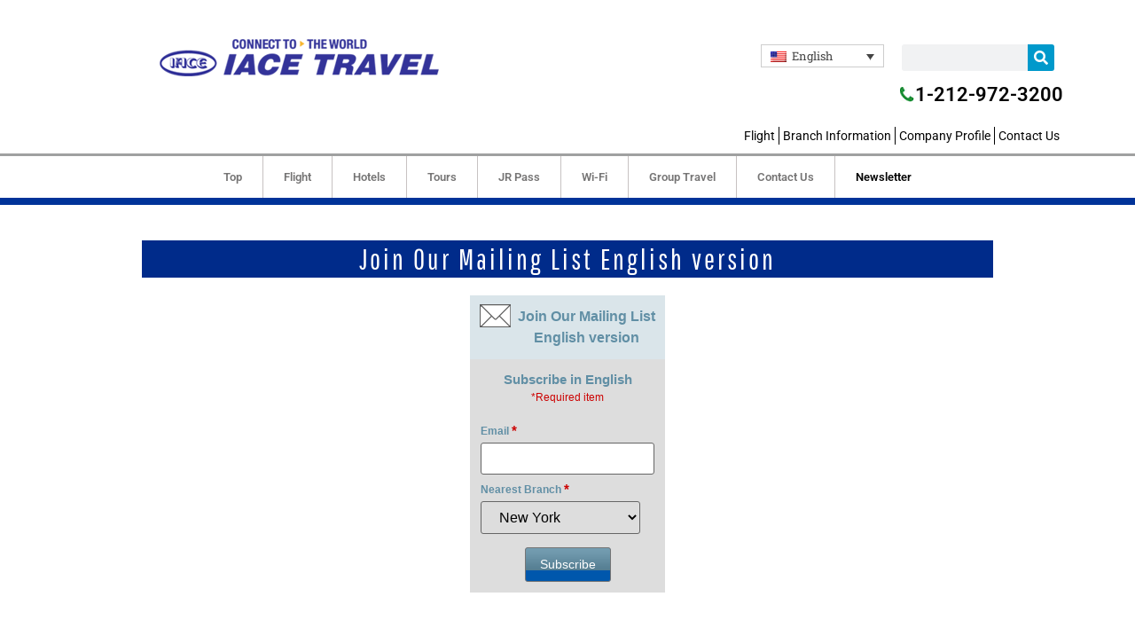

--- FILE ---
content_type: text/html; charset=UTF-8
request_url: https://iace-usa.com/en/newsletter-en/
body_size: 99124
content:
<!doctype html>
<html lang="en-US">
<head>
	<meta charset="UTF-8">
	<meta name="viewport" content="width=device-width, initial-scale=1">
	<link rel="profile" href="https://gmpg.org/xfn/11">
	<title>Newsletter &#8211; IACE USA</title>
<meta name='robots' content='max-image-preview:large' />
	<style>img:is([sizes="auto" i], [sizes^="auto," i]) { contain-intrinsic-size: 3000px 1500px }</style>
	<link rel="alternate" hreflang="ja" href="https://iace-usa.com/newsletter/" />
<link rel="alternate" hreflang="en" href="https://iace-usa.com/en/newsletter-en/" />
<link rel="alternate" hreflang="x-default" href="https://iace-usa.com/newsletter/" />
<link rel='dns-prefetch' href='//www.googletagmanager.com' />
<link rel="alternate" type="application/rss+xml" title="IACE USA &raquo; Feed" href="https://iace-usa.com/en/feed/" />
<link rel="alternate" type="application/rss+xml" title="IACE USA &raquo; Comments Feed" href="https://iace-usa.com/en/comments/feed/" />
<script>
window._wpemojiSettings = {"baseUrl":"https:\/\/s.w.org\/images\/core\/emoji\/15.0.3\/72x72\/","ext":".png","svgUrl":"https:\/\/s.w.org\/images\/core\/emoji\/15.0.3\/svg\/","svgExt":".svg","source":{"concatemoji":"https:\/\/iace-usa.com\/wp-includes\/js\/wp-emoji-release.min.js?ver=6.7.4"}};
/*! This file is auto-generated */
!function(i,n){var o,s,e;function c(e){try{var t={supportTests:e,timestamp:(new Date).valueOf()};sessionStorage.setItem(o,JSON.stringify(t))}catch(e){}}function p(e,t,n){e.clearRect(0,0,e.canvas.width,e.canvas.height),e.fillText(t,0,0);var t=new Uint32Array(e.getImageData(0,0,e.canvas.width,e.canvas.height).data),r=(e.clearRect(0,0,e.canvas.width,e.canvas.height),e.fillText(n,0,0),new Uint32Array(e.getImageData(0,0,e.canvas.width,e.canvas.height).data));return t.every(function(e,t){return e===r[t]})}function u(e,t,n){switch(t){case"flag":return n(e,"\ud83c\udff3\ufe0f\u200d\u26a7\ufe0f","\ud83c\udff3\ufe0f\u200b\u26a7\ufe0f")?!1:!n(e,"\ud83c\uddfa\ud83c\uddf3","\ud83c\uddfa\u200b\ud83c\uddf3")&&!n(e,"\ud83c\udff4\udb40\udc67\udb40\udc62\udb40\udc65\udb40\udc6e\udb40\udc67\udb40\udc7f","\ud83c\udff4\u200b\udb40\udc67\u200b\udb40\udc62\u200b\udb40\udc65\u200b\udb40\udc6e\u200b\udb40\udc67\u200b\udb40\udc7f");case"emoji":return!n(e,"\ud83d\udc26\u200d\u2b1b","\ud83d\udc26\u200b\u2b1b")}return!1}function f(e,t,n){var r="undefined"!=typeof WorkerGlobalScope&&self instanceof WorkerGlobalScope?new OffscreenCanvas(300,150):i.createElement("canvas"),a=r.getContext("2d",{willReadFrequently:!0}),o=(a.textBaseline="top",a.font="600 32px Arial",{});return e.forEach(function(e){o[e]=t(a,e,n)}),o}function t(e){var t=i.createElement("script");t.src=e,t.defer=!0,i.head.appendChild(t)}"undefined"!=typeof Promise&&(o="wpEmojiSettingsSupports",s=["flag","emoji"],n.supports={everything:!0,everythingExceptFlag:!0},e=new Promise(function(e){i.addEventListener("DOMContentLoaded",e,{once:!0})}),new Promise(function(t){var n=function(){try{var e=JSON.parse(sessionStorage.getItem(o));if("object"==typeof e&&"number"==typeof e.timestamp&&(new Date).valueOf()<e.timestamp+604800&&"object"==typeof e.supportTests)return e.supportTests}catch(e){}return null}();if(!n){if("undefined"!=typeof Worker&&"undefined"!=typeof OffscreenCanvas&&"undefined"!=typeof URL&&URL.createObjectURL&&"undefined"!=typeof Blob)try{var e="postMessage("+f.toString()+"("+[JSON.stringify(s),u.toString(),p.toString()].join(",")+"));",r=new Blob([e],{type:"text/javascript"}),a=new Worker(URL.createObjectURL(r),{name:"wpTestEmojiSupports"});return void(a.onmessage=function(e){c(n=e.data),a.terminate(),t(n)})}catch(e){}c(n=f(s,u,p))}t(n)}).then(function(e){for(var t in e)n.supports[t]=e[t],n.supports.everything=n.supports.everything&&n.supports[t],"flag"!==t&&(n.supports.everythingExceptFlag=n.supports.everythingExceptFlag&&n.supports[t]);n.supports.everythingExceptFlag=n.supports.everythingExceptFlag&&!n.supports.flag,n.DOMReady=!1,n.readyCallback=function(){n.DOMReady=!0}}).then(function(){return e}).then(function(){var e;n.supports.everything||(n.readyCallback(),(e=n.source||{}).concatemoji?t(e.concatemoji):e.wpemoji&&e.twemoji&&(t(e.twemoji),t(e.wpemoji)))}))}((window,document),window._wpemojiSettings);
</script>
<style id='wp-emoji-styles-inline-css'>

	img.wp-smiley, img.emoji {
		display: inline !important;
		border: none !important;
		box-shadow: none !important;
		height: 1em !important;
		width: 1em !important;
		margin: 0 0.07em !important;
		vertical-align: -0.1em !important;
		background: none !important;
		padding: 0 !important;
	}
</style>
<style id='global-styles-inline-css'>
:root{--wp--preset--aspect-ratio--square: 1;--wp--preset--aspect-ratio--4-3: 4/3;--wp--preset--aspect-ratio--3-4: 3/4;--wp--preset--aspect-ratio--3-2: 3/2;--wp--preset--aspect-ratio--2-3: 2/3;--wp--preset--aspect-ratio--16-9: 16/9;--wp--preset--aspect-ratio--9-16: 9/16;--wp--preset--color--black: #000000;--wp--preset--color--cyan-bluish-gray: #abb8c3;--wp--preset--color--white: #ffffff;--wp--preset--color--pale-pink: #f78da7;--wp--preset--color--vivid-red: #cf2e2e;--wp--preset--color--luminous-vivid-orange: #ff6900;--wp--preset--color--luminous-vivid-amber: #fcb900;--wp--preset--color--light-green-cyan: #7bdcb5;--wp--preset--color--vivid-green-cyan: #00d084;--wp--preset--color--pale-cyan-blue: #8ed1fc;--wp--preset--color--vivid-cyan-blue: #0693e3;--wp--preset--color--vivid-purple: #9b51e0;--wp--preset--gradient--vivid-cyan-blue-to-vivid-purple: linear-gradient(135deg,rgba(6,147,227,1) 0%,rgb(155,81,224) 100%);--wp--preset--gradient--light-green-cyan-to-vivid-green-cyan: linear-gradient(135deg,rgb(122,220,180) 0%,rgb(0,208,130) 100%);--wp--preset--gradient--luminous-vivid-amber-to-luminous-vivid-orange: linear-gradient(135deg,rgba(252,185,0,1) 0%,rgba(255,105,0,1) 100%);--wp--preset--gradient--luminous-vivid-orange-to-vivid-red: linear-gradient(135deg,rgba(255,105,0,1) 0%,rgb(207,46,46) 100%);--wp--preset--gradient--very-light-gray-to-cyan-bluish-gray: linear-gradient(135deg,rgb(238,238,238) 0%,rgb(169,184,195) 100%);--wp--preset--gradient--cool-to-warm-spectrum: linear-gradient(135deg,rgb(74,234,220) 0%,rgb(151,120,209) 20%,rgb(207,42,186) 40%,rgb(238,44,130) 60%,rgb(251,105,98) 80%,rgb(254,248,76) 100%);--wp--preset--gradient--blush-light-purple: linear-gradient(135deg,rgb(255,206,236) 0%,rgb(152,150,240) 100%);--wp--preset--gradient--blush-bordeaux: linear-gradient(135deg,rgb(254,205,165) 0%,rgb(254,45,45) 50%,rgb(107,0,62) 100%);--wp--preset--gradient--luminous-dusk: linear-gradient(135deg,rgb(255,203,112) 0%,rgb(199,81,192) 50%,rgb(65,88,208) 100%);--wp--preset--gradient--pale-ocean: linear-gradient(135deg,rgb(255,245,203) 0%,rgb(182,227,212) 50%,rgb(51,167,181) 100%);--wp--preset--gradient--electric-grass: linear-gradient(135deg,rgb(202,248,128) 0%,rgb(113,206,126) 100%);--wp--preset--gradient--midnight: linear-gradient(135deg,rgb(2,3,129) 0%,rgb(40,116,252) 100%);--wp--preset--font-size--small: 13px;--wp--preset--font-size--medium: 20px;--wp--preset--font-size--large: 36px;--wp--preset--font-size--x-large: 42px;--wp--preset--spacing--20: 0.44rem;--wp--preset--spacing--30: 0.67rem;--wp--preset--spacing--40: 1rem;--wp--preset--spacing--50: 1.5rem;--wp--preset--spacing--60: 2.25rem;--wp--preset--spacing--70: 3.38rem;--wp--preset--spacing--80: 5.06rem;--wp--preset--shadow--natural: 6px 6px 9px rgba(0, 0, 0, 0.2);--wp--preset--shadow--deep: 12px 12px 50px rgba(0, 0, 0, 0.4);--wp--preset--shadow--sharp: 6px 6px 0px rgba(0, 0, 0, 0.2);--wp--preset--shadow--outlined: 6px 6px 0px -3px rgba(255, 255, 255, 1), 6px 6px rgba(0, 0, 0, 1);--wp--preset--shadow--crisp: 6px 6px 0px rgba(0, 0, 0, 1);}:root { --wp--style--global--content-size: 800px;--wp--style--global--wide-size: 1200px; }:where(body) { margin: 0; }.wp-site-blocks > .alignleft { float: left; margin-right: 2em; }.wp-site-blocks > .alignright { float: right; margin-left: 2em; }.wp-site-blocks > .aligncenter { justify-content: center; margin-left: auto; margin-right: auto; }:where(.wp-site-blocks) > * { margin-block-start: 24px; margin-block-end: 0; }:where(.wp-site-blocks) > :first-child { margin-block-start: 0; }:where(.wp-site-blocks) > :last-child { margin-block-end: 0; }:root { --wp--style--block-gap: 24px; }:root :where(.is-layout-flow) > :first-child{margin-block-start: 0;}:root :where(.is-layout-flow) > :last-child{margin-block-end: 0;}:root :where(.is-layout-flow) > *{margin-block-start: 24px;margin-block-end: 0;}:root :where(.is-layout-constrained) > :first-child{margin-block-start: 0;}:root :where(.is-layout-constrained) > :last-child{margin-block-end: 0;}:root :where(.is-layout-constrained) > *{margin-block-start: 24px;margin-block-end: 0;}:root :where(.is-layout-flex){gap: 24px;}:root :where(.is-layout-grid){gap: 24px;}.is-layout-flow > .alignleft{float: left;margin-inline-start: 0;margin-inline-end: 2em;}.is-layout-flow > .alignright{float: right;margin-inline-start: 2em;margin-inline-end: 0;}.is-layout-flow > .aligncenter{margin-left: auto !important;margin-right: auto !important;}.is-layout-constrained > .alignleft{float: left;margin-inline-start: 0;margin-inline-end: 2em;}.is-layout-constrained > .alignright{float: right;margin-inline-start: 2em;margin-inline-end: 0;}.is-layout-constrained > .aligncenter{margin-left: auto !important;margin-right: auto !important;}.is-layout-constrained > :where(:not(.alignleft):not(.alignright):not(.alignfull)){max-width: var(--wp--style--global--content-size);margin-left: auto !important;margin-right: auto !important;}.is-layout-constrained > .alignwide{max-width: var(--wp--style--global--wide-size);}body .is-layout-flex{display: flex;}.is-layout-flex{flex-wrap: wrap;align-items: center;}.is-layout-flex > :is(*, div){margin: 0;}body .is-layout-grid{display: grid;}.is-layout-grid > :is(*, div){margin: 0;}body{padding-top: 0px;padding-right: 0px;padding-bottom: 0px;padding-left: 0px;}a:where(:not(.wp-element-button)){text-decoration: underline;}:root :where(.wp-element-button, .wp-block-button__link){background-color: #32373c;border-width: 0;color: #fff;font-family: inherit;font-size: inherit;line-height: inherit;padding: calc(0.667em + 2px) calc(1.333em + 2px);text-decoration: none;}.has-black-color{color: var(--wp--preset--color--black) !important;}.has-cyan-bluish-gray-color{color: var(--wp--preset--color--cyan-bluish-gray) !important;}.has-white-color{color: var(--wp--preset--color--white) !important;}.has-pale-pink-color{color: var(--wp--preset--color--pale-pink) !important;}.has-vivid-red-color{color: var(--wp--preset--color--vivid-red) !important;}.has-luminous-vivid-orange-color{color: var(--wp--preset--color--luminous-vivid-orange) !important;}.has-luminous-vivid-amber-color{color: var(--wp--preset--color--luminous-vivid-amber) !important;}.has-light-green-cyan-color{color: var(--wp--preset--color--light-green-cyan) !important;}.has-vivid-green-cyan-color{color: var(--wp--preset--color--vivid-green-cyan) !important;}.has-pale-cyan-blue-color{color: var(--wp--preset--color--pale-cyan-blue) !important;}.has-vivid-cyan-blue-color{color: var(--wp--preset--color--vivid-cyan-blue) !important;}.has-vivid-purple-color{color: var(--wp--preset--color--vivid-purple) !important;}.has-black-background-color{background-color: var(--wp--preset--color--black) !important;}.has-cyan-bluish-gray-background-color{background-color: var(--wp--preset--color--cyan-bluish-gray) !important;}.has-white-background-color{background-color: var(--wp--preset--color--white) !important;}.has-pale-pink-background-color{background-color: var(--wp--preset--color--pale-pink) !important;}.has-vivid-red-background-color{background-color: var(--wp--preset--color--vivid-red) !important;}.has-luminous-vivid-orange-background-color{background-color: var(--wp--preset--color--luminous-vivid-orange) !important;}.has-luminous-vivid-amber-background-color{background-color: var(--wp--preset--color--luminous-vivid-amber) !important;}.has-light-green-cyan-background-color{background-color: var(--wp--preset--color--light-green-cyan) !important;}.has-vivid-green-cyan-background-color{background-color: var(--wp--preset--color--vivid-green-cyan) !important;}.has-pale-cyan-blue-background-color{background-color: var(--wp--preset--color--pale-cyan-blue) !important;}.has-vivid-cyan-blue-background-color{background-color: var(--wp--preset--color--vivid-cyan-blue) !important;}.has-vivid-purple-background-color{background-color: var(--wp--preset--color--vivid-purple) !important;}.has-black-border-color{border-color: var(--wp--preset--color--black) !important;}.has-cyan-bluish-gray-border-color{border-color: var(--wp--preset--color--cyan-bluish-gray) !important;}.has-white-border-color{border-color: var(--wp--preset--color--white) !important;}.has-pale-pink-border-color{border-color: var(--wp--preset--color--pale-pink) !important;}.has-vivid-red-border-color{border-color: var(--wp--preset--color--vivid-red) !important;}.has-luminous-vivid-orange-border-color{border-color: var(--wp--preset--color--luminous-vivid-orange) !important;}.has-luminous-vivid-amber-border-color{border-color: var(--wp--preset--color--luminous-vivid-amber) !important;}.has-light-green-cyan-border-color{border-color: var(--wp--preset--color--light-green-cyan) !important;}.has-vivid-green-cyan-border-color{border-color: var(--wp--preset--color--vivid-green-cyan) !important;}.has-pale-cyan-blue-border-color{border-color: var(--wp--preset--color--pale-cyan-blue) !important;}.has-vivid-cyan-blue-border-color{border-color: var(--wp--preset--color--vivid-cyan-blue) !important;}.has-vivid-purple-border-color{border-color: var(--wp--preset--color--vivid-purple) !important;}.has-vivid-cyan-blue-to-vivid-purple-gradient-background{background: var(--wp--preset--gradient--vivid-cyan-blue-to-vivid-purple) !important;}.has-light-green-cyan-to-vivid-green-cyan-gradient-background{background: var(--wp--preset--gradient--light-green-cyan-to-vivid-green-cyan) !important;}.has-luminous-vivid-amber-to-luminous-vivid-orange-gradient-background{background: var(--wp--preset--gradient--luminous-vivid-amber-to-luminous-vivid-orange) !important;}.has-luminous-vivid-orange-to-vivid-red-gradient-background{background: var(--wp--preset--gradient--luminous-vivid-orange-to-vivid-red) !important;}.has-very-light-gray-to-cyan-bluish-gray-gradient-background{background: var(--wp--preset--gradient--very-light-gray-to-cyan-bluish-gray) !important;}.has-cool-to-warm-spectrum-gradient-background{background: var(--wp--preset--gradient--cool-to-warm-spectrum) !important;}.has-blush-light-purple-gradient-background{background: var(--wp--preset--gradient--blush-light-purple) !important;}.has-blush-bordeaux-gradient-background{background: var(--wp--preset--gradient--blush-bordeaux) !important;}.has-luminous-dusk-gradient-background{background: var(--wp--preset--gradient--luminous-dusk) !important;}.has-pale-ocean-gradient-background{background: var(--wp--preset--gradient--pale-ocean) !important;}.has-electric-grass-gradient-background{background: var(--wp--preset--gradient--electric-grass) !important;}.has-midnight-gradient-background{background: var(--wp--preset--gradient--midnight) !important;}.has-small-font-size{font-size: var(--wp--preset--font-size--small) !important;}.has-medium-font-size{font-size: var(--wp--preset--font-size--medium) !important;}.has-large-font-size{font-size: var(--wp--preset--font-size--large) !important;}.has-x-large-font-size{font-size: var(--wp--preset--font-size--x-large) !important;}
:root :where(.wp-block-pullquote){font-size: 1.5em;line-height: 1.6;}
</style>
<link rel='stylesheet' id='contact-form-7-css' href='https://iace-usa.com/wp-content/plugins/contact-form-7/includes/css/styles.css?ver=6.1.4' media='all' />
<link rel='stylesheet' id='wpml-legacy-dropdown-0-css' href='https://iace-usa.com/wp-content/plugins/sitepress-multilingual-cms/templates/language-switchers/legacy-dropdown/style.min.css?ver=1' media='all' />
<link rel='stylesheet' id='eae-css-css' href='https://iace-usa.com/wp-content/plugins/addon-elements-for-elementor-page-builder/assets/css/eae.min.css?ver=1.14.3' media='all' />
<link rel='stylesheet' id='eae-peel-css-css' href='https://iace-usa.com/wp-content/plugins/addon-elements-for-elementor-page-builder/assets/lib/peel/peel.css?ver=1.14.3' media='all' />
<link rel='stylesheet' id='font-awesome-4-shim-css' href='https://iace-usa.com/wp-content/plugins/elementor/assets/lib/font-awesome/css/v4-shims.min.css?ver=1.0' media='all' />
<link rel='stylesheet' id='font-awesome-5-all-css' href='https://iace-usa.com/wp-content/plugins/elementor/assets/lib/font-awesome/css/all.min.css?ver=1.0' media='all' />
<link rel='stylesheet' id='vegas-css-css' href='https://iace-usa.com/wp-content/plugins/addon-elements-for-elementor-page-builder/assets/lib/vegas/vegas.min.css?ver=2.4.0' media='all' />
<link rel='stylesheet' id='search-filter-plugin-styles-css' href='https://iace-usa.com/wp-content/plugins/search-filter-pro/public/assets/css/search-filter.min.css?ver=2.5.19' media='all' />
<link rel='stylesheet' id='hello-elementor-css' href='https://iace-usa.com/wp-content/themes/hello-elementor/style.min.css?ver=3.3.0' media='all' />
<link rel='stylesheet' id='hello-elementor-theme-style-css' href='https://iace-usa.com/wp-content/themes/hello-elementor/theme.min.css?ver=3.3.0' media='all' />
<link rel='stylesheet' id='hello-elementor-header-footer-css' href='https://iace-usa.com/wp-content/themes/hello-elementor/header-footer.min.css?ver=3.3.0' media='all' />
<link rel='stylesheet' id='elementor-frontend-css' href='https://iace-usa.com/wp-content/plugins/elementor/assets/css/frontend.min.css?ver=3.33.2' media='all' />
<link rel='stylesheet' id='eael-general-css' href='https://iace-usa.com/wp-content/plugins/essential-addons-for-elementor-lite/assets/front-end/css/view/general.min.css?ver=6.5.3' media='all' />
<link rel='stylesheet' id='eael-72-css' href='https://iace-usa.com/wp-content/uploads/essential-addons-elementor/eael-72.css?ver=1692286843' media='all' />
<link rel='stylesheet' id='widget-image-css' href='https://iace-usa.com/wp-content/plugins/elementor/assets/css/widget-image.min.css?ver=3.33.2' media='all' />
<link rel='stylesheet' id='widget-search-form-css' href='https://iace-usa.com/wp-content/plugins/elementor-pro/assets/css/widget-search-form.min.css?ver=3.33.1' media='all' />
<link rel='stylesheet' id='elementor-icons-shared-0-css' href='https://iace-usa.com/wp-content/plugins/elementor/assets/lib/font-awesome/css/fontawesome.min.css?ver=5.15.3' media='all' />
<link rel='stylesheet' id='elementor-icons-fa-solid-css' href='https://iace-usa.com/wp-content/plugins/elementor/assets/lib/font-awesome/css/solid.min.css?ver=5.15.3' media='all' />
<link rel='stylesheet' id='widget-nav-menu-css' href='https://iace-usa.com/wp-content/plugins/elementor-pro/assets/css/widget-nav-menu.min.css?ver=3.33.1' media='all' />
<link rel='stylesheet' id='elementor-icons-css' href='https://iace-usa.com/wp-content/plugins/elementor/assets/lib/eicons/css/elementor-icons.min.css?ver=5.44.0' media='all' />
<style id='elementor-icons-inline-css'>

		.elementor-add-new-section .elementor-add-templately-promo-button{
            background-color: #5d4fff;
            background-image: url(https://iace-usa.com/wp-content/plugins/essential-addons-for-elementor-lite/assets/admin/images/templately/logo-icon.svg);
            background-repeat: no-repeat;
            background-position: center center;
            position: relative;
        }
        
		.elementor-add-new-section .elementor-add-templately-promo-button > i{
            height: 12px;
        }
        
        body .elementor-add-new-section .elementor-add-section-area-button {
            margin-left: 0;
        }

		.elementor-add-new-section .elementor-add-templately-promo-button{
            background-color: #5d4fff;
            background-image: url(https://iace-usa.com/wp-content/plugins/essential-addons-for-elementor-lite/assets/admin/images/templately/logo-icon.svg);
            background-repeat: no-repeat;
            background-position: center center;
            position: relative;
        }
        
		.elementor-add-new-section .elementor-add-templately-promo-button > i{
            height: 12px;
        }
        
        body .elementor-add-new-section .elementor-add-section-area-button {
            margin-left: 0;
        }
</style>
<link rel='stylesheet' id='widget-social-icons-css' href='https://iace-usa.com/wp-content/plugins/elementor/assets/css/widget-social-icons.min.css?ver=3.33.2' media='all' />
<link rel='stylesheet' id='e-apple-webkit-css' href='https://iace-usa.com/wp-content/plugins/elementor/assets/css/conditionals/apple-webkit.min.css?ver=3.33.2' media='all' />
<link rel='stylesheet' id='widget-heading-css' href='https://iace-usa.com/wp-content/plugins/elementor/assets/css/widget-heading.min.css?ver=3.33.2' media='all' />
<link rel='stylesheet' id='e-animation-slideInRight-css' href='https://iace-usa.com/wp-content/plugins/elementor/assets/lib/animations/styles/slideInRight.min.css?ver=3.33.2' media='all' />
<link rel='stylesheet' id='e-popup-css' href='https://iace-usa.com/wp-content/plugins/elementor-pro/assets/css/conditionals/popup.min.css?ver=3.33.1' media='all' />
<link rel='stylesheet' id='elementor-post-5-css' href='https://iace-usa.com/wp-content/uploads/elementor/css/post-5.css?ver=1766791180' media='all' />
<link rel='stylesheet' id='elementor-post-703-css' href='https://iace-usa.com/wp-content/uploads/elementor/css/post-703.css?ver=1766792430' media='all' />
<link rel='stylesheet' id='elementor-post-72-css' href='https://iace-usa.com/wp-content/uploads/elementor/css/post-72.css?ver=1766791180' media='all' />
<link rel='stylesheet' id='elementor-post-170-css' href='https://iace-usa.com/wp-content/uploads/elementor/css/post-170.css?ver=1766791180' media='all' />
<link rel='stylesheet' id='elementor-post-47806-css' href='https://iace-usa.com/wp-content/uploads/elementor/css/post-47806.css?ver=1766791181' media='all' />
<link rel='stylesheet' id='ecs-styles-css' href='https://iace-usa.com/wp-content/plugins/ele-custom-skin/assets/css/ecs-style.css?ver=3.1.9' media='all' />
<link rel='stylesheet' id='elementor-post-1647-css' href='https://iace-usa.com/wp-content/uploads/elementor/css/post-1647.css?ver=1677388739' media='all' />
<link rel='stylesheet' id='elementor-post-3407-css' href='https://iace-usa.com/wp-content/uploads/elementor/css/post-3407.css?ver=1675461664' media='all' />
<link rel='stylesheet' id='elementor-post-3944-css' href='https://iace-usa.com/wp-content/uploads/elementor/css/post-3944.css?ver=1674361421' media='all' />
<link rel='stylesheet' id='elementor-post-5630-css' href='https://iace-usa.com/wp-content/uploads/elementor/css/post-5630.css?ver=1674692167' media='all' />
<link rel='stylesheet' id='elementor-gf-local-roboto-css' href='https://iace-usa.com/wp-content/uploads/elementor/google-fonts/css/roboto.css?ver=1748994337' media='all' />
<link rel='stylesheet' id='elementor-gf-local-robotoslab-css' href='https://iace-usa.com/wp-content/uploads/elementor/google-fonts/css/robotoslab.css?ver=1748994339' media='all' />
<link rel='stylesheet' id='elementor-gf-local-pathwaygothicone-css' href='https://iace-usa.com/wp-content/uploads/elementor/google-fonts/css/pathwaygothicone.css?ver=1748994371' media='all' />
<link rel='stylesheet' id='elementor-icons-fa-brands-css' href='https://iace-usa.com/wp-content/plugins/elementor/assets/lib/font-awesome/css/brands.min.css?ver=5.15.3' media='all' />
<link rel='stylesheet' id='elementor-icons-fa-regular-css' href='https://iace-usa.com/wp-content/plugins/elementor/assets/lib/font-awesome/css/regular.min.css?ver=5.15.3' media='all' />
<script id="wpml-cookie-js-extra">
var wpml_cookies = {"wp-wpml_current_language":{"value":"en","expires":1,"path":"\/"}};
var wpml_cookies = {"wp-wpml_current_language":{"value":"en","expires":1,"path":"\/"}};
</script>
<script src="https://iace-usa.com/wp-content/plugins/sitepress-multilingual-cms/res/js/cookies/language-cookie.js?ver=486900" id="wpml-cookie-js" defer data-wp-strategy="defer"></script>
<script src="https://iace-usa.com/wp-content/plugins/sitepress-multilingual-cms/templates/language-switchers/legacy-dropdown/script.min.js?ver=1" id="wpml-legacy-dropdown-0-js"></script>
<script src="https://iace-usa.com/wp-includes/js/jquery/jquery.min.js?ver=3.7.1" id="jquery-core-js"></script>
<script src="https://iace-usa.com/wp-includes/js/jquery/jquery-migrate.min.js?ver=3.4.1" id="jquery-migrate-js"></script>
<script id="search-filter-elementor-js-extra">
var SFE_DATA = {"ajax_url":"https:\/\/iace-usa.com\/wp-admin\/admin-ajax.php","home_url":"https:\/\/iace-usa.com\/en\/"};
</script>
<script src="https://iace-usa.com/wp-content/plugins/search-filter-elementor/assets/v2/js/search-filter-elementor.js?ver=1.3.4" id="search-filter-elementor-js"></script>
<script src="https://iace-usa.com/wp-content/plugins/addon-elements-for-elementor-page-builder/assets/js/iconHelper.js?ver=1.0" id="eae-iconHelper-js"></script>
<script id="search-filter-plugin-build-js-extra">
var SF_LDATA = {"ajax_url":"https:\/\/iace-usa.com\/wp-admin\/admin-ajax.php","home_url":"https:\/\/iace-usa.com\/en\/","extensions":["search-filter-elementor"]};
</script>
<script src="https://iace-usa.com/wp-content/plugins/search-filter-pro/public/assets/js/search-filter-build.min.js?ver=2.5.19" id="search-filter-plugin-build-js"></script>
<script src="https://iace-usa.com/wp-content/plugins/search-filter-pro/public/assets/js/chosen.jquery.min.js?ver=2.5.19" id="search-filter-plugin-chosen-js"></script>

<!-- Google tag (gtag.js) snippet added by Site Kit -->
<!-- Google Analytics snippet added by Site Kit -->
<script src="https://www.googletagmanager.com/gtag/js?id=G-50NLVTYNCZ" id="google_gtagjs-js" async></script>
<script id="google_gtagjs-js-after">
window.dataLayer = window.dataLayer || [];function gtag(){dataLayer.push(arguments);}
gtag("set","linker",{"domains":["iace-usa.com"]});
gtag("js", new Date());
gtag("set", "developer_id.dZTNiMT", true);
gtag("config", "G-50NLVTYNCZ");
</script>
<script id="ecs_ajax_load-js-extra">
var ecs_ajax_params = {"ajaxurl":"https:\/\/iace-usa.com\/wp-admin\/admin-ajax.php","posts":"{\"page\":0,\"pagename\":\"newsletter-en\",\"error\":\"\",\"m\":\"\",\"p\":0,\"post_parent\":\"\",\"subpost\":\"\",\"subpost_id\":\"\",\"attachment\":\"\",\"attachment_id\":0,\"name\":\"newsletter-en\",\"page_id\":0,\"second\":\"\",\"minute\":\"\",\"hour\":\"\",\"day\":0,\"monthnum\":0,\"year\":0,\"w\":0,\"category_name\":\"\",\"tag\":\"\",\"cat\":\"\",\"tag_id\":\"\",\"author\":\"\",\"author_name\":\"\",\"feed\":\"\",\"tb\":\"\",\"paged\":0,\"meta_key\":\"\",\"meta_value\":\"\",\"preview\":\"\",\"s\":\"\",\"sentence\":\"\",\"title\":\"\",\"fields\":\"\",\"menu_order\":\"\",\"embed\":\"\",\"category__in\":[],\"category__not_in\":[],\"category__and\":[],\"post__in\":[],\"post__not_in\":[],\"post_name__in\":[],\"tag__in\":[],\"tag__not_in\":[],\"tag__and\":[],\"tag_slug__in\":[],\"tag_slug__and\":[],\"post_parent__in\":[],\"post_parent__not_in\":[],\"author__in\":[],\"author__not_in\":[],\"search_columns\":[],\"meta_query\":[],\"post_type\":[\"post\",\"page\",\"e-landing-page\"],\"ignore_sticky_posts\":false,\"suppress_filters\":false,\"cache_results\":true,\"update_post_term_cache\":true,\"update_menu_item_cache\":false,\"lazy_load_term_meta\":true,\"update_post_meta_cache\":true,\"posts_per_page\":10,\"nopaging\":false,\"comments_per_page\":\"50\",\"no_found_rows\":false,\"order\":\"DESC\"}"};
</script>
<script src="https://iace-usa.com/wp-content/plugins/ele-custom-skin/assets/js/ecs_ajax_pagination.js?ver=3.1.9" id="ecs_ajax_load-js"></script>
<script src="https://iace-usa.com/wp-content/plugins/ele-custom-skin/assets/js/ecs.js?ver=3.1.9" id="ecs-script-js"></script>
<link rel="https://api.w.org/" href="https://iace-usa.com/en/wp-json/" /><link rel="alternate" title="JSON" type="application/json" href="https://iace-usa.com/en/wp-json/wp/v2/pages/703" /><link rel="EditURI" type="application/rsd+xml" title="RSD" href="https://iace-usa.com/xmlrpc.php?rsd" />
<meta name="generator" content="WordPress 6.7.4" />
<link rel="canonical" href="https://iace-usa.com/en/newsletter-en/" />
<link rel='shortlink' href='https://iace-usa.com/en/?p=703' />
<link rel="alternate" title="oEmbed (JSON)" type="application/json+oembed" href="https://iace-usa.com/en/wp-json/oembed/1.0/embed?url=https%3A%2F%2Fiace-usa.com%2Fen%2Fnewsletter-en%2F" />
<link rel="alternate" title="oEmbed (XML)" type="text/xml+oembed" href="https://iace-usa.com/en/wp-json/oembed/1.0/embed?url=https%3A%2F%2Fiace-usa.com%2Fen%2Fnewsletter-en%2F&#038;format=xml" />
<meta name="generator" content="Site Kit by Google 1.167.0" /><meta name="generator" content="WPML ver:4.8.6 stt:1,28;" />
<meta name="generator" content="Elementor 3.33.2; features: additional_custom_breakpoints; settings: css_print_method-external, google_font-enabled, font_display-auto">
			<style>
				.e-con.e-parent:nth-of-type(n+4):not(.e-lazyloaded):not(.e-no-lazyload),
				.e-con.e-parent:nth-of-type(n+4):not(.e-lazyloaded):not(.e-no-lazyload) * {
					background-image: none !important;
				}
				@media screen and (max-height: 1024px) {
					.e-con.e-parent:nth-of-type(n+3):not(.e-lazyloaded):not(.e-no-lazyload),
					.e-con.e-parent:nth-of-type(n+3):not(.e-lazyloaded):not(.e-no-lazyload) * {
						background-image: none !important;
					}
				}
				@media screen and (max-height: 640px) {
					.e-con.e-parent:nth-of-type(n+2):not(.e-lazyloaded):not(.e-no-lazyload),
					.e-con.e-parent:nth-of-type(n+2):not(.e-lazyloaded):not(.e-no-lazyload) * {
						background-image: none !important;
					}
				}
			</style>
			
<!-- Google Tag Manager snippet added by Site Kit -->
<script>
			( function( w, d, s, l, i ) {
				w[l] = w[l] || [];
				w[l].push( {'gtm.start': new Date().getTime(), event: 'gtm.js'} );
				var f = d.getElementsByTagName( s )[0],
					j = d.createElement( s ), dl = l != 'dataLayer' ? '&l=' + l : '';
				j.async = true;
				j.src = 'https://www.googletagmanager.com/gtm.js?id=' + i + dl;
				f.parentNode.insertBefore( j, f );
			} )( window, document, 'script', 'dataLayer', 'GTM-TB44X57F' );
			
</script>

<!-- End Google Tag Manager snippet added by Site Kit -->
<link rel="icon" href="https://iace-usa.com/wp-content/uploads/2022/02/favicon_0.ico" sizes="32x32" />
<link rel="icon" href="https://iace-usa.com/wp-content/uploads/2022/02/favicon_0.ico" sizes="192x192" />
<link rel="apple-touch-icon" href="https://iace-usa.com/wp-content/uploads/2022/02/favicon_0.ico" />
<meta name="msapplication-TileImage" content="https://iace-usa.com/wp-content/uploads/2022/02/favicon_0.ico" />
		<style id="wp-custom-css">
			body { font-family:'ヒラギノ角Pro W3','Hiragino Kaku Gothic Pro','メイリオ','Meiryo','ＭＳ Ｐゴシック','MS PGothic',sans-serif;}

.language-switcher-holder ul{ padding-top:10px;}

.language-switcher-holder .wpml-ls-legacy-dropdown { width:80%; float:right;}

.top-nav-holder {
	border-top:3px solid #9fa0a0;
	border-bottom:8px solid #003399;	
}

.main-nav-holder .eael-simple-menu-container.preset-2 { text-align:center !important;}

.tp-rgt-contact { font-size:22px; font-weight:600;text-align:right;}

.tp-rgt-contact .txt1 { font-weight:700;}

.tp-rgt-contact .txt2 { font-size:12px;}

.tp-rgt-contact .txt3 {
	background:url(https://iace-usa.com/wp-content/uploads/2022/01/phone-icon.jpg) no-repeat left center;
	display:inline-block;
	vertical-align:top;
	padding:0 0 0 17px;
	margin:0 0 0 5px;
}

.main-nav-holder .eael-simple-menu-container.preset-2 { border:none; text-align:left;}

.main-nav-holder .eael-simple-menu-container.preset-2 li a { border-left:1px solid #9fa0a0; border-right:none !important;font-family:Arial, Helvetica, sans-serif;font-weight:normal;} 

.main-nav-holder .eael-simple-menu-container.preset-2 li:first-child a { border-left:none !important;}

.main-nav-holder .eael-simple-menu-container.preset-2 li a:hover { color:#000; background-color:#cde2f3;}

.main-nav-holder .eael-simple-menu-container.preset-2 li.current-menu-item > a {color:#000;background-color:#cde2f3;}

.hdr-nav-holder ul li {border-left:1px solid #000;}

.hdr-nav-holder ul li:first-child{ border-left:none;}

.hdr-nav-holder ul li a {
	padding:0 4px !important;
	font-size: 14px;
	font-weight: normal !important;
	font-family:Arial, Helvetica, sans-serif;
}

.hdr-nav-holder ul li a:hover { border:none !important;color:#000000  !important;}

.hdr-nav-holder ul li a:hover:after{ background:none !important;display:none !important;} 

.hdr-nav-holder ul li a:hover:after { background:none !important;} 

.hdr-nav-holder ul li a.elementor-item-active { color:#000 !important;}

.hdr-nav-holder ul li a.elementor-item-active:after {background:none !important;}


.sidebar-str{
	border:1px solid #00a0e9;

}

h3.sidebar-h3-title { 
	font-size:15px;
	background-color:#cfeaee;
	padding:15px 20px;
	margin:0;
	color: #0099cc;
}

.sidebar-title { 
	background-color:#0099cc;
	padding:15px 20px;
	font-family:Arial, Helvetica, sans-serif;font-weight:normal;
}

.sidebar-title h3 { 
	color:#fff;
	font-size:15px;
	margin:0;
	font-family:Arial, Helvetica, sans-serif;font-weight:normal;
	
}

ul.sidebar-nav { 
	list-style-type:none; 
	margin:0; 
	padding:20px 20px;
}

ul.sidebar-nav li { padding:0 0 4px 0;}

ul.sidebar-nav li a{ color:#0099cc;font-weight:300;}


.sidebar-str1{
	border:1px solid #126234;

}

h3.sidebar-h3-title1 { 
	font-size:15px;
	background-color:#c9e1bd;
	padding:15px 20px;
	margin:0;
	color: #126234;
}

h3.sidebar-h3-title1 a {color: #126234;}

.sidebar-title1 { 
	background-color:#126234;
	padding:15px 20px;
	font-family:Arial, Helvetica, sans-serif;font-weight:normal;
}

.sidebar-title1 h3 { 
	color:#fff;
	font-size:15px;
	margin:0;
	font-family:Arial, Helvetica, sans-serif;font-weight:normal;
	
}

ul.sidebar-nav1 { 
	list-style-type:none; 
	margin:0; 
	padding:20px 20px;
}

ul.sidebar-nav1 li { padding:0 0 4px 0;}

ul.sidebar-nav1 li a{ color:#126234;font-weight:300;}








.ftr-menu-holder ul { margin:0 0 20px 0;}

.ftr-menu-holder ul li a{ 
	padding:5px !important; 
	border-left:1px solid #000 !important;
	display:block;
}

.ftr-menu-holder ul li a:first-child { border:none;}

.ftr-menu-holder ul li a:hover { color:#333399 !important;}
.ftr-menu-holder ul li a:hover:after { background:none !important; display:none !important;}

.ftr-contact { padding:10px;}

.ftr-contact span.txt1 { font-weight:700;}

.ftr-logo-holder {  padding:10px;}

.ftr-contact span.txt2 { font-size:17px;}

.ftr-contact .txt3 {
	background:url(https://iace-usa.com/wp-content/uploads/2022/01/phone-icon-large.jpg) no-repeat left center;
	display:inline-block;
	vertical-align:top;
	padding:0 0 0 24px;
	margin:0 0 0 5px;
	font-weight:bold;
}

@media(max-width:768px) 
.lft-content-col {  
-ms-flex-order: 1;
order: 1;
}

.sidebar-col {
-ms-flex-order:0;
order:0;
}


[type=button],[type=submit],button {
    display: inline-block;
    font-weight: 400;
    color: #FFFFFF;
    text-align: center;
    white-space: nowrap;
    -webkit-user-select: none;
    -moz-user-select: none;
    -ms-user-select: none;
    user-select: none;
    background-color: #213F98;
    border: 1px solid #FFFFFF;
    padding: .5rem 1rem;
    font-size: 1rem;
    border-radius: 3px;
    -webkit-transition: all .3s;
    -o-transition: all .3s;
    transition: all .3s
}

[type=button]:hover , [type=submit]:hover , button:hover,
[type=button]:focus , [type=submit]:focus , 
button:focus {
  color: #213F98;
	background-color: #FFFFFF;
  border: 1px solid #213F98;
}
		</style>
		</head>
<body class="page-template-default page page-id-703 wp-custom-logo wp-embed-responsive theme-default elementor-default elementor-kit-5 elementor-page elementor-page-703">

		<!-- Google Tag Manager (noscript) snippet added by Site Kit -->
		<noscript>
			<iframe src="https://www.googletagmanager.com/ns.html?id=GTM-TB44X57F" height="0" width="0" style="display:none;visibility:hidden"></iframe>
		</noscript>
		<!-- End Google Tag Manager (noscript) snippet added by Site Kit -->
		
<a class="skip-link screen-reader-text" href="#content">Skip to content</a>

		<header data-elementor-type="header" data-elementor-id="72" class="elementor elementor-72 elementor-location-header" data-elementor-post-type="elementor_library">
					<section class="has_eae_slider elementor-section elementor-top-section elementor-element elementor-element-b4379a5 elementor-section-boxed elementor-section-height-default elementor-section-height-default" data-eae-slider="9459" data-id="b4379a5" data-element_type="section" id="head-news" data-settings="{&quot;background_background&quot;:&quot;classic&quot;}">
						<div class="elementor-container elementor-column-gap-default">
					<div class="has_eae_slider elementor-column elementor-col-100 elementor-top-column elementor-element elementor-element-d8f06ae" data-eae-slider="98710" data-id="d8f06ae" data-element_type="column" data-settings="{&quot;background_background&quot;:&quot;classic&quot;}">
			<div class="elementor-widget-wrap elementor-element-populated">
						<div class="elementor-element elementor-element-21735c8 elementor-widget elementor-widget-shortcode" data-id="21735c8" data-element_type="widget" data-widget_type="shortcode.default">
				<div class="elementor-widget-container">
							<div class="elementor-shortcode"><style>
	#news-list{flex-grow: 1;}
        #news-list a {
            color: white !important; /* リンク文字色を白 */
            text-decoration: none;  /* 下線なし */
        }
        #news-list a:hover {
            text-decoration: underline; /* ホバー時に下線をつける */
        }
        #news-list .news-item {
            display: flex;
            align-items: center;
	    gap: 10px; /* 日付とタイトルの間に余白 */
            margin-block-end: .4rem;
        }
        #news-list .news-date {
            white-space: nowrap; /* 日付の折り返し防止 */
            flex-shrink: 0; /* 幅を固定 */
        }
        #news-list .news-title {
            flex-grow: 1; /* タイトルを可変幅に */
        }
        #toggleNewsBtn {
	    width:auto ;
            white-space: nowrap;
            border-radius: 15px;
            padding: .2rem .8rem;
            font-size: 100%;
        }
	#news-list .hidden-news {
	    opacity: 0;
	    height: 0;
	    overflow: hidden;
	    transition: opacity 0.3s ease, height 0.3s ease;
	    margin: 0;
    	    padding: 0;
	}

	#news-list .show-news {
	    opacity: 1;
	    height: auto;
       	    margin: 6px 0;
	}
        div.elementor-shortcode:has(#news-list){
            display:flex;
            align-items: flex-end;
            gap: 10px;
	}
        .pc-only{display:none}
        @media (min-width: 768px) {
            .pc-only{display:inline}
        }
    </style><div id="news-list"><p class="news-item"><a href="https://iace-usa.com/en/news/salutation2026/" class="news-date">01/02/2026</a><a href="https://iace-usa.com/en/news/salutation2026/" class="news-title">【2026年1月】新代表からのご挨拶</a></p><p class="news-item"><a href="https://iace-usa.com/en/news/realid_nationalpark_202512/" class="news-date">12/19/2025</a><a href="https://iace-usa.com/en/news/realid_nationalpark_202512/" class="news-title">【重要】Real ID運用開始及び国立公園の値上げ</a></p><p class="news-item hidden-news"><a href="https://iace-usa.com/en/news/2025-flightreduction/" class="news-date">11/06/2025</a><a href="https://iace-usa.com/en/news/2025-flightreduction/" class="news-title">【重要】米国主要空港で10％減便 &#8211; 政府閉鎖の影響が拡大中</a></p><p class="news-item hidden-news"><a href="https://iace-usa.com/en/news/20250909-esta/" class="news-date">09/08/2025</a><a href="https://iace-usa.com/en/news/20250909-esta/" class="news-title">【重要】ESTA申請料の値上げについて</a></p><p class="news-item hidden-news"><a href="https://iace-usa.com/en/news/realid2025/" class="news-date">04/16/2025</a><a href="https://iace-usa.com/en/news/realid2025/" class="news-title">2025年5月7日施行：米国内でのREAL ID運用について</a></p><p class="news-item hidden-news"><a href="https://iace-usa.com/en/news/csr/" class="news-date">02/28/2025</a><a href="https://iace-usa.com/en/news/csr/" class="news-title">CSR活動</a></p><p class="news-item hidden-news"><a href="https://iace-usa.com/en/news/202503-ppt/" class="news-date">02/27/2025</a><a href="https://iace-usa.com/en/news/202503-ppt/" class="news-title">2025年3月24日からパスポートの申請方法が変わります</a></p><p class="news-item hidden-news"><a href="https://iace-usa.com/en/news/202501-eta/" class="news-date">02/04/2025</a><a href="https://iace-usa.com/en/news/202501-eta/" class="news-title">2025年1月8日から🇬🇧イギリス ETAが始まりました</a></p><p class="news-item hidden-news"><a href="https://iace-usa.com/en/news/202501_pressrelease/" class="news-date">01/10/2025</a><a href="https://iace-usa.com/en/news/202501_pressrelease/" class="news-title">弊社日本支社WJTが静岡銀行・山梨中央銀行との協業で「観光プラン」を販売開始</a></p><p class="news-item hidden-news"><a href="https://iace-usa.com/en/news/players_in_usa2024/" class="news-date">02/28/2024</a><a href="https://iace-usa.com/en/news/players_in_usa2024/" class="news-title">IACE TRAVELは在米スポーツ選手を応援しています</a></p><p class="news-item hidden-news"><a href="https://iace-usa.com/en/news/20240126/" class="news-date">01/26/2024</a><a href="https://iace-usa.com/en/news/20240126/" class="news-title">令和6年能登半島地震の被害に対する支援について</a></p><p class="news-item hidden-news"><a href="https://iace-usa.com/en/news/20240101/" class="news-date">12/29/2023</a><a href="https://iace-usa.com/en/news/20240101/" class="news-title">2024年1月1日から営業時間が変更になります</a></p><p class="news-item hidden-news"><a href="https://iace-usa.com/en/news/saf_project/" class="news-date">01/02/2021</a><a href="https://iace-usa.com/en/news/saf_project/" class="news-title">環境問題に対するSAFプロジェクトへの参加</a></p></div><button id="toggleNewsBtn" data-initial="" data-total="13"><span class="pc-only">全 13 件</span>＋</button></div>
						</div>
				</div>
				<div class="elementor-element elementor-element-9cc20c3 elementor-widget elementor-widget-html" data-id="9cc20c3" data-element_type="widget" data-widget_type="html.default">
				<div class="elementor-widget-container">
					<script>
document.addEventListener("DOMContentLoaded", function() {
    const toggleBtn = document.getElementById('toggleNewsBtn');
    if (toggleBtn) {
        let isExpanded = false; // 初期状態: 折りたたみ
        const totalCount = parseInt(toggleBtn.getAttribute('data-total'));

        toggleBtn.addEventListener('click', function() {
            document.querySelectorAll('.hidden-news').forEach(item => {
                if (!isExpanded) {
                    item.classList.add('show-news'); // 表示
                } else {
                    item.classList.remove('show-news'); // 非表示
                }
            });

            // ボタンのテキストを切り替え
            this.innerHTML = isExpanded 
                ? `<span class="pc-only">全 ${totalCount} 件</span>＋` 
                : `<span class="pc-only">全 ${totalCount} 件</span>－`;

            isExpanded = !isExpanded;
        });
    }
});
</script>				</div>
				</div>
					</div>
		</div>
					</div>
		</section>
				<section class="has_eae_slider elementor-section elementor-top-section elementor-element elementor-element-b4373ce elementor-hidden-mobile elementor-section-boxed elementor-section-height-default elementor-section-height-default" data-eae-slider="2645" data-id="b4373ce" data-element_type="section">
						<div class="elementor-container elementor-column-gap-default">
					<div class="has_eae_slider elementor-column elementor-col-50 elementor-top-column elementor-element elementor-element-635e28b" data-eae-slider="57261" data-id="635e28b" data-element_type="column">
			<div class="elementor-widget-wrap elementor-element-populated">
						<div class="elementor-element elementor-element-a81f82f elementor-widget elementor-widget-image" data-id="a81f82f" data-element_type="widget" data-widget_type="image.default">
				<div class="elementor-widget-container">
																<a href="https://iace-usa.com/en/">
							<img width="315" height="42" src="https://iace-usa.com/wp-content/uploads/2022/01/cropped-main-logo.png" class="attachment-full size-full wp-image-28" alt="" srcset="https://iace-usa.com/wp-content/uploads/2022/01/cropped-main-logo.png 315w, https://iace-usa.com/wp-content/uploads/2022/01/cropped-main-logo-300x40.png 300w" sizes="(max-width: 315px) 100vw, 315px" />								</a>
															</div>
				</div>
					</div>
		</div>
				<div class="has_eae_slider elementor-column elementor-col-50 elementor-top-column elementor-element elementor-element-17aca3b" data-eae-slider="36117" data-id="17aca3b" data-element_type="column">
			<div class="elementor-widget-wrap elementor-element-populated">
						<section class="has_eae_slider elementor-section elementor-inner-section elementor-element elementor-element-18c75d4 elementor-section-boxed elementor-section-height-default elementor-section-height-default" data-eae-slider="99929" data-id="18c75d4" data-element_type="section">
						<div class="elementor-container elementor-column-gap-default">
					<div class="has_eae_slider elementor-column elementor-col-50 elementor-inner-column elementor-element elementor-element-343f4c7" data-eae-slider="52620" data-id="343f4c7" data-element_type="column">
			<div class="elementor-widget-wrap elementor-element-populated">
						<div class="elementor-element elementor-element-1571aa7 language-switcher-holder elementor-widget elementor-widget-shortcode" data-id="1571aa7" data-element_type="widget" data-widget_type="shortcode.default">
				<div class="elementor-widget-container">
							<div class="elementor-shortcode">
<div
	 class="wpml-ls-statics-shortcode_actions wpml-ls wpml-ls-legacy-dropdown js-wpml-ls-legacy-dropdown">
	<ul role="menu">

		<li role="none" tabindex="0" class="wpml-ls-slot-shortcode_actions wpml-ls-item wpml-ls-item-en wpml-ls-current-language wpml-ls-last-item wpml-ls-item-legacy-dropdown">
			<a href="#" class="js-wpml-ls-item-toggle wpml-ls-item-toggle" role="menuitem" title="Switch to English(English)">
                                                    <img
            class="wpml-ls-flag"
            src="https://iace-usa.com/wp-content/uploads/flags/us.png"
            alt=""
            width=18
            height=12
    /><span class="wpml-ls-native" role="menuitem">English</span></a>

			<ul class="wpml-ls-sub-menu" role="menu">
				
					<li class="wpml-ls-slot-shortcode_actions wpml-ls-item wpml-ls-item-ja wpml-ls-first-item" role="none">
						<a href="https://iace-usa.com/newsletter/" class="wpml-ls-link" role="menuitem" aria-label="Switch to Japanese(日本語)" title="Switch to Japanese(日本語)">
                                                                <img
            class="wpml-ls-flag"
            src="https://iace-usa.com/wp-content/plugins/sitepress-multilingual-cms/res/flags/ja.png"
            alt=""
            width=18
            height=12
    /><span class="wpml-ls-native" lang="ja">日本語</span><span class="wpml-ls-display"><span class="wpml-ls-bracket"> (</span>Japanese<span class="wpml-ls-bracket">)</span></span></a>
					</li>

							</ul>

		</li>

	</ul>
</div>
</div>
						</div>
				</div>
					</div>
		</div>
				<div class="has_eae_slider elementor-column elementor-col-50 elementor-inner-column elementor-element elementor-element-2214320 elementor-hidden-mobile" data-eae-slider="74773" data-id="2214320" data-element_type="column">
			<div class="elementor-widget-wrap elementor-element-populated">
						<div class="elementor-element elementor-element-c1039fe elementor-search-form--skin-classic elementor-search-form--button-type-icon elementor-search-form--icon-search elementor-widget elementor-widget-search-form" data-id="c1039fe" data-element_type="widget" data-settings="{&quot;skin&quot;:&quot;classic&quot;}" data-widget_type="search-form.default">
				<div class="elementor-widget-container">
							<search role="search">
			<form class="elementor-search-form" action="https://iace-usa.com/en/" method="get">
												<div class="elementor-search-form__container">
					<label class="elementor-screen-only" for="elementor-search-form-c1039fe">Search</label>

					
					<input id="elementor-search-form-c1039fe" placeholder="" class="elementor-search-form__input" type="search" name="s" value="">
					<input type='hidden' name='lang' value='en' />
											<button class="elementor-search-form__submit" type="submit" aria-label="Search">
															<i aria-hidden="true" class="fas fa-search"></i>													</button>
					
									</div>
			</form>
		</search>
						</div>
				</div>
					</div>
		</div>
					</div>
		</section>
				<div class="elementor-element elementor-element-4edc235 elementor-hidden-mobile elementor-widget elementor-widget-text-editor" data-id="4edc235" data-element_type="widget" data-widget_type="text-editor.default">
				<div class="elementor-widget-container">
									<div class="tp-rgt-contact"><!-- <span class="txt1">24</span><span class="txt2">hours</span><span class="txt1">365</span><span class="txt2">days</span> --> <span class="txt3">1-212-972-3200</span></div>								</div>
				</div>
				<div class="elementor-element elementor-element-e9740ec elementor-nav-menu__align-end hdr-nav-holder elementor-hidden-mobile elementor-nav-menu--dropdown-none elementor-widget elementor-widget-nav-menu" data-id="e9740ec" data-element_type="widget" data-settings="{&quot;layout&quot;:&quot;horizontal&quot;,&quot;submenu_icon&quot;:{&quot;value&quot;:&quot;&lt;i class=\&quot;fas fa-caret-down\&quot; aria-hidden=\&quot;true\&quot;&gt;&lt;\/i&gt;&quot;,&quot;library&quot;:&quot;fa-solid&quot;}}" data-widget_type="nav-menu.default">
				<div class="elementor-widget-container">
								<nav aria-label="メニュー" class="elementor-nav-menu--main elementor-nav-menu__container elementor-nav-menu--layout-horizontal e--pointer-underline e--animation-fade">
				<ul id="menu-1-e9740ec" class="elementor-nav-menu"><li class="menu-item menu-item-type-post_type menu-item-object-page menu-item-47939"><a href="https://iace-usa.com/en/flight/" class="elementor-item">Flight</a></li>
<li class="menu-item menu-item-type-post_type menu-item-object-page menu-item-19191"><a href="https://iace-usa.com/en/branch-information/" class="elementor-item">Branch Information</a></li>
<li class="menu-item menu-item-type-post_type menu-item-object-page menu-item-16240"><a href="https://iace-usa.com/en/company-profile/" class="elementor-item">Company Profile</a></li>
<li class="menu-item menu-item-type-post_type menu-item-object-page menu-item-23686"><a href="https://iace-usa.com/en/contactus/" class="elementor-item">Contact Us</a></li>
</ul>			</nav>
						<nav class="elementor-nav-menu--dropdown elementor-nav-menu__container" aria-hidden="true">
				<ul id="menu-2-e9740ec" class="elementor-nav-menu"><li class="menu-item menu-item-type-post_type menu-item-object-page menu-item-47939"><a href="https://iace-usa.com/en/flight/" class="elementor-item" tabindex="-1">Flight</a></li>
<li class="menu-item menu-item-type-post_type menu-item-object-page menu-item-19191"><a href="https://iace-usa.com/en/branch-information/" class="elementor-item" tabindex="-1">Branch Information</a></li>
<li class="menu-item menu-item-type-post_type menu-item-object-page menu-item-16240"><a href="https://iace-usa.com/en/company-profile/" class="elementor-item" tabindex="-1">Company Profile</a></li>
<li class="menu-item menu-item-type-post_type menu-item-object-page menu-item-23686"><a href="https://iace-usa.com/en/contactus/" class="elementor-item" tabindex="-1">Contact Us</a></li>
</ul>			</nav>
						</div>
				</div>
					</div>
		</div>
					</div>
		</section>
				<section class="has_eae_slider elementor-section elementor-top-section elementor-element elementor-element-20228cd elementor-section-stretched top-nav-holder elementor-section-boxed elementor-section-height-default elementor-section-height-default" data-eae-slider="33554" data-id="20228cd" data-element_type="section" data-settings="{&quot;stretch_section&quot;:&quot;section-stretched&quot;}">
						<div class="elementor-container elementor-column-gap-no">
					<div class="has_eae_slider elementor-column elementor-col-100 elementor-top-column elementor-element elementor-element-28754bb" data-eae-slider="85267" data-id="28754bb" data-element_type="column">
			<div class="elementor-widget-wrap elementor-element-populated">
						<header class="has_eae_slider elementor-section elementor-inner-section elementor-element elementor-element-6ee5c43 elementor-hidden-mobile elementor-section-boxed elementor-section-height-default elementor-section-height-default" data-eae-slider="16714" data-id="6ee5c43" data-element_type="section">
						<div class="elementor-container elementor-column-gap-default">
					<div class="has_eae_slider elementor-column elementor-col-100 elementor-inner-column elementor-element elementor-element-02b17eb" data-eae-slider="85555" data-id="02b17eb" data-element_type="column">
			<div class="elementor-widget-wrap elementor-element-populated">
						<div class="elementor-element elementor-element-36edd85 elementor-nav-menu__align-center elementor-nav-menu--dropdown-none elementor-widget elementor-widget-nav-menu" data-id="36edd85" data-element_type="widget" data-settings="{&quot;layout&quot;:&quot;horizontal&quot;,&quot;submenu_icon&quot;:{&quot;value&quot;:&quot;&lt;i class=\&quot;fas fa-caret-down\&quot; aria-hidden=\&quot;true\&quot;&gt;&lt;\/i&gt;&quot;,&quot;library&quot;:&quot;fa-solid&quot;}}" data-widget_type="nav-menu.default">
				<div class="elementor-widget-container">
								<nav aria-label="メニュー" class="elementor-nav-menu--main elementor-nav-menu__container elementor-nav-menu--layout-horizontal e--pointer-background e--animation-fade">
				<ul id="menu-1-36edd85" class="elementor-nav-menu"><li class="menu-item menu-item-type-post_type menu-item-object-page menu-item-home menu-item-29882"><a href="https://iace-usa.com/en/" class="elementor-item">Top</a></li>
<li class="menu-item menu-item-type-post_type menu-item-object-page menu-item-47940"><a href="https://iace-usa.com/en/flight/" class="elementor-item">Flight</a></li>
<li class="menu-item menu-item-type-custom menu-item-object-custom menu-item-28963"><a target="_blank" href="https://expedia.com/affiliate/6s6FbWV" class="elementor-item">Hotels</a></li>
<li class="menu-item menu-item-type-custom menu-item-object-custom menu-item-4106"><a target="_blank" href="https://www.iace-asia.com/" class="elementor-item">Tours</a></li>
<li class="menu-item menu-item-type-post_type menu-item-object-page menu-item-8271"><a href="https://iace-usa.com/en/jr-pass-en/" class="elementor-item">JR Pass</a></li>
<li class="menu-item menu-item-type-post_type menu-item-object-page menu-item-45455"><a href="https://iace-usa.com/en/wifirental/" class="elementor-item">Wi-Fi</a></li>
<li class="menu-item menu-item-type-post_type menu-item-object-page menu-item-36200"><a href="https://iace-usa.com/en/group-travel2/" class="elementor-item">Group Travel</a></li>
<li class="menu-item menu-item-type-post_type menu-item-object-page menu-item-23688"><a href="https://iace-usa.com/en/contactus/" class="elementor-item">Contact Us</a></li>
<li class="menu-item menu-item-type-post_type menu-item-object-page current-menu-item page_item page-item-703 current_page_item menu-item-19190"><a href="https://iace-usa.com/en/newsletter-en/" aria-current="page" class="elementor-item elementor-item-active">Newsletter</a></li>
</ul>			</nav>
						<nav class="elementor-nav-menu--dropdown elementor-nav-menu__container" aria-hidden="true">
				<ul id="menu-2-36edd85" class="elementor-nav-menu"><li class="menu-item menu-item-type-post_type menu-item-object-page menu-item-home menu-item-29882"><a href="https://iace-usa.com/en/" class="elementor-item" tabindex="-1">Top</a></li>
<li class="menu-item menu-item-type-post_type menu-item-object-page menu-item-47940"><a href="https://iace-usa.com/en/flight/" class="elementor-item" tabindex="-1">Flight</a></li>
<li class="menu-item menu-item-type-custom menu-item-object-custom menu-item-28963"><a target="_blank" href="https://expedia.com/affiliate/6s6FbWV" class="elementor-item" tabindex="-1">Hotels</a></li>
<li class="menu-item menu-item-type-custom menu-item-object-custom menu-item-4106"><a target="_blank" href="https://www.iace-asia.com/" class="elementor-item" tabindex="-1">Tours</a></li>
<li class="menu-item menu-item-type-post_type menu-item-object-page menu-item-8271"><a href="https://iace-usa.com/en/jr-pass-en/" class="elementor-item" tabindex="-1">JR Pass</a></li>
<li class="menu-item menu-item-type-post_type menu-item-object-page menu-item-45455"><a href="https://iace-usa.com/en/wifirental/" class="elementor-item" tabindex="-1">Wi-Fi</a></li>
<li class="menu-item menu-item-type-post_type menu-item-object-page menu-item-36200"><a href="https://iace-usa.com/en/group-travel2/" class="elementor-item" tabindex="-1">Group Travel</a></li>
<li class="menu-item menu-item-type-post_type menu-item-object-page menu-item-23688"><a href="https://iace-usa.com/en/contactus/" class="elementor-item" tabindex="-1">Contact Us</a></li>
<li class="menu-item menu-item-type-post_type menu-item-object-page current-menu-item page_item page-item-703 current_page_item menu-item-19190"><a href="https://iace-usa.com/en/newsletter-en/" aria-current="page" class="elementor-item elementor-item-active" tabindex="-1">Newsletter</a></li>
</ul>			</nav>
						</div>
				</div>
					</div>
		</div>
					</div>
		</header>
					</div>
		</div>
					</div>
		</section>
				<section class="has_eae_slider elementor-section elementor-top-section elementor-element elementor-element-1df8544 elementor-hidden-desktop elementor-hidden-tablet elementor-section-boxed elementor-section-height-default elementor-section-height-default" data-eae-slider="28363" data-id="1df8544" data-element_type="section">
						<div class="elementor-container elementor-column-gap-default">
					<div class="has_eae_slider elementor-column elementor-col-50 elementor-top-column elementor-element elementor-element-1ee645a" data-eae-slider="82654" data-id="1ee645a" data-element_type="column">
			<div class="elementor-widget-wrap elementor-element-populated">
						<div class="elementor-element elementor-element-93912a1 elementor-widget elementor-widget-image" data-id="93912a1" data-element_type="widget" data-widget_type="image.default">
				<div class="elementor-widget-container">
																<a href="https://iace-usa.com/">
							<img width="315" height="42" src="https://iace-usa.com/wp-content/uploads/2022/01/cropped-main-logo.png" class="attachment-full size-full wp-image-28" alt="" srcset="https://iace-usa.com/wp-content/uploads/2022/01/cropped-main-logo.png 315w, https://iace-usa.com/wp-content/uploads/2022/01/cropped-main-logo-300x40.png 300w" sizes="(max-width: 315px) 100vw, 315px" />								</a>
															</div>
				</div>
					</div>
		</div>
				<div class="has_eae_slider elementor-column elementor-col-50 elementor-top-column elementor-element elementor-element-8868a71" data-eae-slider="85986" data-id="8868a71" data-element_type="column">
			<div class="elementor-widget-wrap elementor-element-populated">
						<div class="elementor-element elementor-element-57bccef eael_simple_menu_hamburger_disable_selected_menu_hide eael-simple-menu-hamburger-align-right eael-hamburger--tablet elementor-widget elementor-widget-eael-simple-menu" data-id="57bccef" data-element_type="widget" data-widget_type="eael-simple-menu.default">
				<div class="elementor-widget-container">
					<style>
                        @media screen and (max-width: 1024px) {
                            .eael-hamburger--tablet {
                                .eael-simple-menu-horizontal,
                                .eael-simple-menu-vertical {
                                    display: none;
                                }
                            }
                            .eael-hamburger--tablet {
                                .eael-simple-menu-container .eael-simple-menu-toggle {
                                    display: block;
                                }
                            }
                        }
                    </style>            <div data-hamburger-icon="&lt;i aria-hidden=&quot;true&quot; class=&quot;fas fa-bars&quot;&gt;&lt;/i&gt;" data-indicator-icon="&lt;i aria-hidden=&quot;true&quot; class=&quot;fas fa-angle-down&quot;&gt;&lt;/i&gt;" data-dropdown-indicator-icon="&lt;i class=&quot;fas fa-angle-down&quot;&gt;&lt;/i&gt;" class="eael-simple-menu-container eael-simple-menu-align-left eael-simple-menu--stretch eael-simple-menu-dropdown-align-left preset-2" data-hamburger-breakpoints="{&quot;mobile&quot;:&quot;Mobile Portrait (&gt; 767px)&quot;,&quot;tablet&quot;:&quot;Tablet Portrait (&gt; 1024px)&quot;,&quot;desktop&quot;:&quot;Desktop (&gt; 2400px)&quot;,&quot;none&quot;:&quot;None&quot;}" data-hamburger-device="tablet">
                <ul id="menu-menu_mobile_en" class="eael-simple-menu eael-simple-menu-dropdown-animate-to-top eael-simple-menu-indicator eael-simple-menu-horizontal"><li id="menu-item-7037" class="menu-item menu-item-type-custom menu-item-object-custom menu-item-7037"><a href="https://iace-usa.com/en/flight/">Flights</a></li>
<li id="menu-item-35965" class="menu-item menu-item-type-post_type menu-item-object-page menu-item-35965"><a href="https://iace-usa.com/en/jr-pass-en/">JR Pass</a></li>
<li id="menu-item-7038" class="menu-item menu-item-type-custom menu-item-object-custom menu-item-7038"><a href="https://www.iace-asia.com/">Tours</a></li>
<li id="menu-item-7039" class="menu-item menu-item-type-custom menu-item-object-custom menu-item-7039"><a href="https://secure.rezserver.com/home/?refid=8320">Hotels</a></li>
<li id="menu-item-7036" class="menu-item menu-item-type-post_type menu-item-object-page current-menu-item page_item page-item-703 current_page_item menu-item-7036"><a href="https://iace-usa.com/en/newsletter-en/" aria-current="page">Newsletter</a></li>
<li id="menu-item-16242" class="menu-item menu-item-type-post_type menu-item-object-page menu-item-16242"><a href="https://iace-usa.com/en/company-profile/">Company Profile</a></li>
<li id="menu-item-29800" class="menu-item menu-item-type-post_type menu-item-object-page menu-item-29800"><a href="https://iace-usa.com/en/contactus/">Contact Us</a></li>
<li id="menu-item-16131" class="menu-item menu-item-type-custom menu-item-object-custom menu-item-16131"><a href="https://iace-usa.com/">日本語</a></li>
</ul>                <button class="eael-simple-menu-toggle">
                    <span class="sr-only ">Hamburger Toggle Menu</span>
                    <i aria-hidden="true" class="fas fa-bars"></i>                </button>
            </div>
            				</div>
				</div>
					</div>
		</div>
					</div>
		</section>
				</header>
		
<main id="content" class="site-main post-703 page type-page status-publish hentry">

	
	<div class="page-content">
				<div data-elementor-type="wp-page" data-elementor-id="703" class="elementor elementor-703 elementor-8253" data-elementor-post-type="page">
						<section class="has_eae_slider elementor-section elementor-top-section elementor-element elementor-element-90b7109 elementor-section-boxed elementor-section-height-default elementor-section-height-default" data-eae-slider="20996" data-id="90b7109" data-element_type="section">
						<div class="elementor-container elementor-column-gap-default">
					<div class="has_eae_slider elementor-column elementor-col-100 elementor-top-column elementor-element elementor-element-9c74822" data-eae-slider="64701" data-id="9c74822" data-element_type="column">
			<div class="elementor-widget-wrap elementor-element-populated">
						<div class="elementor-element elementor-element-25e9e3d elementor-widget elementor-widget-heading" data-id="25e9e3d" data-element_type="widget" data-widget_type="heading.default">
				<div class="elementor-widget-container">
					<h2 class="elementor-heading-title elementor-size-default">Join Our Mailing List English version</h2>				</div>
				</div>
				<div class="elementor-element elementor-element-cbf5ed6 elementor-widget elementor-widget-text-editor" data-id="cbf5ed6" data-element_type="widget" data-widget_type="text-editor.default">
				<div class="elementor-widget-container">
									<style type="text/css">.bmform_outer303774{width:220px;}.bmform_inner303774{width:100%; border:0;}.bmform_head303774{background-image:url(https://www.benchmarkemail.com/images/listbuilder/th4/sk1/images/header.gif);  background-color:#dae5ea; background-repeat:no-repeat; padding:12px 8px 12px 50px;}.bm_headetext303774{color:#618fa5; font-family:Arial, Helvetica, sans-serif; font-size:16px; font-weight:bold;}.bmform_body303774{background-image:none; background-position:inherit; background-repeat:no-repeat; color:#618fa5; font-family:Arial, Helvetica, sans-serif; font-size:12px; padding:12px; background-color:#dddddd;}.bmform_introtxt303774{font-family:Arial, Helvetica, sans-serif; font-size:12px; padding-bottom:12px;}.bmform_frmtext303774{padding: 5px 0px 3px 0px; display:block; float:none; text-align: left; text-decoration: none; width: auto; font-weight:bold;}.bmform_frm303774{color:#000000; display:block; float:none; font-family:Verdana,sans-serif; font-size:12px; font-style:normal; font-weight:normal; text-align:left; text-decoration:none; width:auto; width: 190px;}.bmform_button303774{text-align:center; padding-top:15px;}.bmform_submit303774{background-color: #0057AC; background-image:url(https://www.benchmarkemail.com/images/listbuilder/th4/sk1/images/button.jpg); background-position: left top; background-repeat: repeat-x; border: 1px solid #757575; color: #FFFFFF; font-family: Verdana,sans-serif; font-size: 14px; font-style: normal; font-weight: normal; text-decoration: none;}.bmform_footer303774{background-repeat:no-repeat; color: #333333; font-family: Verdana,sans-serif; font-size: 11px; padding: 10px;}.footer_bdy303774{}.footer_txt303774{font-family:Tahoma, Geneva, sans-serif; font-size:11px; color:#cccccc;} #tdLogo303774 img{margin-botton:10px; max-width:230px;}<br />
</style>

<script type="text/javascript">
function CheckField303774(fldName, frm){ if ( frm[fldName].length ) { for ( var i = 0, l = frm[fldName].length; i < l; i++ ) { if ( frm[fldName].type =='select-one' ) { if( frm[fldName][i].selected &#038;&#038; i==0 &#038;&#038; frm[fldName][i].value == '' ) { return false; } if ( frm[fldName][i].selected ) { return true; } } else { if ( frm[fldName][i].checked ) { return true; } }; } return false; } else { if ( frm[fldName].type == "checkbox" ) { return ( frm[fldName].checked ); } else if ( frm[fldName].type == "radio" ) { return ( frm[fldName].checked ); } else { frm[fldName].focus(); return (frm[fldName].value.length > 0); }} }
function rmspaces(x) {var leftx = 0;var rightx = x.length -1;while ( x.charAt(leftx) == ' ') { leftx++; }while ( x.charAt(rightx) == ' ') { --rightx; }var q = x.substr(leftx,rightx-leftx + 1);if ( (leftx == x.length) && (rightx == -1) ) { q =''; } return(q); }
function checkfield(data) {if (rmspaces(data) == ""){return false;}else {return true;}}
function isemail(data) {var flag = false;if (  data.indexOf("@",0)  == -1 || data.indexOf("\\",0)  != -1 ||data.indexOf("/",0)  != -1 ||!checkfield(data) ||  data.indexOf(".",0)  == -1  ||  data.indexOf("@")  == 0 ||data.lastIndexOf(".") < data.lastIndexOf("@") ||data.lastIndexOf(".") == (data.length - 1)   ||data.lastIndexOf("@") !=   data.indexOf("@") ||data.indexOf(",",0)  != -1 ||data.indexOf(":",0)  != -1 ||data.indexOf(";",0)  != -1  ) {return flag;} else {var temp = rmspaces(data);if (temp.indexOf(' ',0) != -1) { flag = true; }var d3 = temp.lastIndexOf('.') + 4;var d4 = temp.substring(0,d3);var e2 = temp.length  -  temp.lastIndexOf('.')  - 1;var i1 = temp.indexOf('@');if (  (temp.charAt(i1+1) == '.') || ( e2 < 1 ) ) { flag = true; }return !flag;}}
function CheckFieldD303774(fldH, chkDD, chkMM, chkYY, reqd, frm){ var retVal = true; var dt = validDate303774(chkDD, chkMM, chkYY, frm); var nDate = frm[chkMM].value  + " " + frm[chkDD].value + " " + frm[chkYY].value; if ( dt == null &#038;&#038; reqd == 1 ) {	nDate = ""; retVal = false;	} else if ( (frm[chkDD].value != "" || frm[chkMM].value != "" || frm[chkYY].value != "") &#038;&#038; dt == null) { retVal = false; nDate = "";} if ( retVal ) {frm[fldH].value = nDate;} return retVal; }
function validDate303774(chkDD, chkMM, chkYY, frm) {var objDate = null;	if ( frm[chkDD].value != "" &#038;&#038; frm[chkMM].value != "" &#038;&#038; frm[chkYY].value != "" ) {var mSeconds = (new Date(frm[chkYY].value - 0, frm[chkMM].selectedIndex - 1, frm[chkDD].value - 0)).getTime();var objDate = new Date();objDate.setTime(mSeconds);if (objDate.getFullYear() != frm[chkYY].value - 0 || objDate.getMonth()  != frm[chkMM].selectedIndex - 1  || objDate.getDate() != frm[chkDD].value - 0){objDate = null;}}return objDate;}
function _checkSubmit303774(frm){
if ( !isemail(frm["fldEmail"].value) ) { 
   alert("Email \u3092\u3054\u8A18\u5165\u304F\u3060\u3055\u3044\u3002");
   return false;
}
if ( !CheckField303774("fldfield21", frm) ) { 
   alert("Nearest Branch \u3092\u9078\u629E\u3057\u3066\u4E0B\u3055\u3044\u3002");
   return false;
}

if(isemail(frm["fldEmail"].value) &#038;&#038; window &#038;&#038; window.JB_TRACKER &#038;&#038; typeof window.JB_TRACKER.jbSubmitForm === 'function') { 
 window.JB_TRACKER.jbSubmitForm({ 
 email: frm["fldEmail"].value, didSubmit: true 
 }); 
 }

 return true; }
</script>
<div align="center"><form style="display: inline;" accept-charset="UTF-8" action="https://lb.benchmarkemail.com//code/lbform" method="post" name="frmLB303774"><input name="successurl" type="hidden" value="http://www.benchmarkemail.com/Code/ThankYouOptin?language=japanese" /> <input name="errorurl" type="hidden" value="https://lb.benchmarkemail.com//Code/Error" /> <input name="token" type="hidden" value="mFcQnoBFKMTWETJDG9v5FeZXUawFafLCrhH1406U0DeZ5kqONGyEzw%3D%3D" /> <input name="doubleoptin" type="hidden" value="" />
<div id="tblFormData303774" class="bmform_outer303774" style="width: 220px;">
<div class="bmform_inner303774">
<div id="tdHeader303774" class="bmform_head303774">
<div class="bm_headetext303774">Join Our Mailing List
English version</div>
</div>
<div class="bmform_body303774">
<div id="tdIntro303774" class="bmform_introtxt303774"><span style="font-size: 125%;"><strong>Subscribe in English</strong></span>
<span style="color: #cc0000;">*Required item</span></div>
<div id="tblFieldData303774" style="text-align: left;">
<div class="bmform_frmtext303774">Email <span style="color: #cc0000; font-size: 125%;"> *</span></div>
<input class="bmform_frm303774" maxlength="100" name="fldEmail" type="text" />
<div class="bmform_frmtext303774">Nearest Branch <span style="color: #cc0000; font-size: 125%;"> *</span></div>
<select style="width: 180px;" name="fldfield21">
<option value="New York">New York</option>
<option value="Boston">Boston</option>
<option value="Washington D.C.">Washington D.C.</option>
<option value="Chicago">Chicago</option>
<option value="Schaumburg">Schaumburg</option>
<option value="Orlando">Orlando</option>
<option value="Atlanta">Atlanta</option>
<option value="Dallas">Dallas</option>
<option value="Columbus">Columbus</option>
<option value="Detroit">Detroit</option>
<option value="Los Angeles">Los Angeles</option>
<option value="Orange County">Orange County</option>
<option value="San Diego">San Diego</option>
<option value="San Jose">San Jose</option>
<option value="Seattle">Seattle</option>
<option value="Honolulu">Honolulu</option>
</select>

</div>
<div class="bmform_button303774"><input id="btnSubmit" class="bmform_submit303774" type="submit" value="Subscribe" /></div>
</div>
<div class="bmform_footer303774">
<div class="footer_bdy303774">
<div class="footer_txt303774"></div>
</div>
</div>
</div>
</div>
</form></div>								</div>
				</div>
					</div>
		</div>
					</div>
		</section>
				</div>
		
		
			</div>

	
</main>

			<footer data-elementor-type="footer" data-elementor-id="170" class="elementor elementor-170 elementor-location-footer" data-elementor-post-type="elementor_library">
					<section class="has_eae_slider elementor-section elementor-top-section elementor-element elementor-element-3da1c8c elementor-section-stretched elementor-section-boxed elementor-section-height-default elementor-section-height-default" data-eae-slider="10452" data-id="3da1c8c" data-element_type="section" data-settings="{&quot;stretch_section&quot;:&quot;section-stretched&quot;,&quot;background_background&quot;:&quot;classic&quot;}">
						<div class="elementor-container elementor-column-gap-default">
					<div class="has_eae_slider elementor-column elementor-col-100 elementor-top-column elementor-element elementor-element-92f8f00" data-eae-slider="18361" data-id="92f8f00" data-element_type="column">
			<div class="elementor-widget-wrap elementor-element-populated">
						<div class="elementor-element elementor-element-a9f74b9 elementor-shape-circle elementor-grid-0 e-grid-align-center elementor-widget elementor-widget-social-icons" data-id="a9f74b9" data-element_type="widget" data-widget_type="social-icons.default">
				<div class="elementor-widget-container">
							<div class="elementor-social-icons-wrapper elementor-grid" role="list">
							<span class="elementor-grid-item" role="listitem">
					<a class="elementor-icon elementor-social-icon elementor-social-icon-youtube elementor-repeater-item-a1cbe2e" href="https://www.youtube.com/@IACETRAVELTV" target="_blank">
						<span class="elementor-screen-only">Youtube</span>
						<i aria-hidden="true" class="fab fa-youtube"></i>					</a>
				</span>
							<span class="elementor-grid-item" role="listitem">
					<a class="elementor-icon elementor-social-icon elementor-social-icon-facebook elementor-repeater-item-9290660" href="https://www.facebook.com/IACE.TRAVEL/" target="_blank">
						<span class="elementor-screen-only">Facebook</span>
						<i aria-hidden="true" class="fab fa-facebook"></i>					</a>
				</span>
							<span class="elementor-grid-item" role="listitem">
					<a class="elementor-icon elementor-social-icon elementor-social-icon-instagram elementor-repeater-item-40a66bf" href="https://www.instagram.com/iace_usa/" target="_blank">
						<span class="elementor-screen-only">Instagram</span>
						<i aria-hidden="true" class="fab fa-instagram"></i>					</a>
				</span>
							<span class="elementor-grid-item" role="listitem">
					<a class="elementor-icon elementor-social-icon elementor-social-icon-line elementor-repeater-item-5e6722c" href="https://iace-usa.com/line/" target="_blank">
						<span class="elementor-screen-only">Line</span>
						<i aria-hidden="true" class="fab fa-line"></i>					</a>
				</span>
							<span class="elementor-grid-item" role="listitem">
					<a class="elementor-icon elementor-social-icon elementor-social-icon-envelope elementor-repeater-item-a59104f" href="https://iace-usa.com/newsletter/" target="_blank">
						<span class="elementor-screen-only">Envelope</span>
						<i aria-hidden="true" class="fas fa-envelope"></i>					</a>
				</span>
							<span class="elementor-grid-item" role="listitem">
					<a class="elementor-icon elementor-social-icon elementor-social-icon-x-twitter elementor-repeater-item-02cc5dc" href="https://twitter.com/IACETRAVEL" target="_blank">
						<span class="elementor-screen-only">X-twitter</span>
						<i aria-hidden="true" class="fab fa-x-twitter"></i>					</a>
				</span>
					</div>
						</div>
				</div>
					</div>
		</div>
					</div>
		</section>
				<section class="has_eae_slider elementor-section elementor-top-section elementor-element elementor-element-2a78686 elementor-section-stretched elementor-section-boxed elementor-section-height-default elementor-section-height-default" data-eae-slider="85654" data-id="2a78686" data-element_type="section" data-settings="{&quot;stretch_section&quot;:&quot;section-stretched&quot;,&quot;background_background&quot;:&quot;classic&quot;}">
						<div class="elementor-container elementor-column-gap-default">
					<div class="has_eae_slider elementor-column elementor-col-100 elementor-top-column elementor-element elementor-element-78a13d2" data-eae-slider="15382" data-id="78a13d2" data-element_type="column">
			<div class="elementor-widget-wrap elementor-element-populated">
						<section class="has_eae_slider elementor-section elementor-inner-section elementor-element elementor-element-2da22e9 elementor-section-boxed elementor-section-height-default elementor-section-height-default" data-eae-slider="19957" data-id="2da22e9" data-element_type="section">
						<div class="elementor-container elementor-column-gap-default">
					<div class="has_eae_slider elementor-column elementor-col-100 elementor-inner-column elementor-element elementor-element-28f115c" data-eae-slider="38031" data-id="28f115c" data-element_type="column" data-settings="{&quot;background_background&quot;:&quot;gradient&quot;}">
			<div class="elementor-widget-wrap elementor-element-populated">
						<div class="elementor-element elementor-element-679b1fc elementor-nav-menu__align-center ftr-menu-holder elementor-nav-menu--dropdown-none elementor-widget elementor-widget-nav-menu" data-id="679b1fc" data-element_type="widget" data-settings="{&quot;layout&quot;:&quot;horizontal&quot;,&quot;submenu_icon&quot;:{&quot;value&quot;:&quot;&lt;i class=\&quot;fas fa-caret-down\&quot; aria-hidden=\&quot;true\&quot;&gt;&lt;\/i&gt;&quot;,&quot;library&quot;:&quot;fa-solid&quot;}}" data-widget_type="nav-menu.default">
				<div class="elementor-widget-container">
								<nav aria-label="メニュー" class="elementor-nav-menu--main elementor-nav-menu__container elementor-nav-menu--layout-horizontal e--pointer-underline e--animation-fade">
				<ul id="menu-1-679b1fc" class="elementor-nav-menu"><li class="menu-item menu-item-type-post_type menu-item-object-page menu-item-home menu-item-29882"><a href="https://iace-usa.com/en/" class="elementor-item">Top</a></li>
<li class="menu-item menu-item-type-post_type menu-item-object-page menu-item-16241"><a href="https://iace-usa.com/en/company-profile/" class="elementor-item">Company Profile</a></li>
<li class="menu-item menu-item-type-post_type menu-item-object-page menu-item-29452"><a href="https://iace-usa.com/en/contactus/" class="elementor-item">Contact Us</a></li>
<li class="menu-item menu-item-type-post_type menu-item-object-page menu-item-4110"><a href="https://iace-usa.com/en/privacy-policy/" class="elementor-item">Privacy Policy</a></li>
<li class="menu-item menu-item-type-post_type menu-item-object-page current-menu-item page_item page-item-703 current_page_item menu-item-7036"><a href="https://iace-usa.com/en/newsletter-en/" aria-current="page" class="elementor-item elementor-item-active">Newsletter</a></li>
</ul>			</nav>
						<nav class="elementor-nav-menu--dropdown elementor-nav-menu__container" aria-hidden="true">
				<ul id="menu-2-679b1fc" class="elementor-nav-menu"><li class="menu-item menu-item-type-post_type menu-item-object-page menu-item-home menu-item-29882"><a href="https://iace-usa.com/en/" class="elementor-item" tabindex="-1">Top</a></li>
<li class="menu-item menu-item-type-post_type menu-item-object-page menu-item-16241"><a href="https://iace-usa.com/en/company-profile/" class="elementor-item" tabindex="-1">Company Profile</a></li>
<li class="menu-item menu-item-type-post_type menu-item-object-page menu-item-29452"><a href="https://iace-usa.com/en/contactus/" class="elementor-item" tabindex="-1">Contact Us</a></li>
<li class="menu-item menu-item-type-post_type menu-item-object-page menu-item-4110"><a href="https://iace-usa.com/en/privacy-policy/" class="elementor-item" tabindex="-1">Privacy Policy</a></li>
<li class="menu-item menu-item-type-post_type menu-item-object-page current-menu-item page_item page-item-703 current_page_item menu-item-7036"><a href="https://iace-usa.com/en/newsletter-en/" aria-current="page" class="elementor-item elementor-item-active" tabindex="-1">Newsletter</a></li>
</ul>			</nav>
						</div>
				</div>
					</div>
		</div>
					</div>
		</section>
				<section class="has_eae_slider elementor-section elementor-inner-section elementor-element elementor-element-6380c97 elementor-section-boxed elementor-section-height-default elementor-section-height-default" data-eae-slider="86670" data-id="6380c97" data-element_type="section">
						<div class="elementor-container elementor-column-gap-custom">
					<div class="has_eae_slider elementor-column elementor-col-66 elementor-inner-column elementor-element elementor-element-2b2d9b1" data-eae-slider="4587" data-id="2b2d9b1" data-element_type="column" data-settings="{&quot;background_background&quot;:&quot;classic&quot;}">
			<div class="elementor-widget-wrap elementor-element-populated">
						<div class="elementor-element elementor-element-49c0343 elementor-widget elementor-widget-text-editor" data-id="49c0343" data-element_type="widget" data-widget_type="text-editor.default">
				<div class="elementor-widget-container">
									<div class="ftr-contact"><!-- <span class="txt1">24</span><span class="txt2">hours</span><span class="txt1">365</span><span class="txt2">days</span> --> <a href="tel:12129723200"><span class="txt3">1-212-972-3200</span></a></div>								</div>
				</div>
					</div>
		</div>
				<div class="has_eae_slider elementor-column elementor-col-33 elementor-inner-column elementor-element elementor-element-2ee758c" data-eae-slider="50378" data-id="2ee758c" data-element_type="column" data-settings="{&quot;background_background&quot;:&quot;classic&quot;}">
			<div class="elementor-widget-wrap elementor-element-populated">
						<div class="elementor-element elementor-element-a9c042b ftr-logo-holder elementor-widget elementor-widget-image" data-id="a9c042b" data-element_type="widget" data-widget_type="image.default">
				<div class="elementor-widget-container">
															<img width="300" height="54" src="https://iace-usa.com/wp-content/uploads/2022/01/godaddy-iata-1-300x54.jpg" class="attachment-medium size-medium wp-image-41740" alt="" srcset="https://iace-usa.com/wp-content/uploads/2022/01/godaddy-iata-1-300x54.jpg 300w, https://iace-usa.com/wp-content/uploads/2022/01/godaddy-iata-1.jpg 321w" sizes="(max-width: 300px) 100vw, 300px" />															</div>
				</div>
					</div>
		</div>
					</div>
		</section>
					</div>
		</div>
					</div>
		</section>
				</footer>
		
<div id="eael-reading-progress-703" class="eael-reading-progress-wrap eael-reading-progress-wrap-global"><div class="eael-reading-progress eael-reading-progress-global eael-reading-progress-bottom" style="height: 9px;background-color: ;">
                        <div class="eael-reading-progress-fill" style="height: 9px;background-color: #92B4FF;transition: width 50ms ease;"></div>
                    </div></div>		<div data-elementor-type="popup" data-elementor-id="47806" class="elementor elementor-47806 elementor-location-popup" data-elementor-settings="{&quot;entrance_animation&quot;:&quot;slideInRight&quot;,&quot;exit_animation&quot;:&quot;slideInRight&quot;,&quot;entrance_animation_duration&quot;:{&quot;unit&quot;:&quot;px&quot;,&quot;size&quot;:&quot;1&quot;,&quot;sizes&quot;:[]},&quot;a11y_navigation&quot;:&quot;yes&quot;,&quot;triggers&quot;:[],&quot;timing&quot;:[]}" data-elementor-post-type="elementor_library">
			<div class="has_eae_slider elementor-element elementor-element-30242b2f e-con-full e-flex e-con e-parent" data-eae-slider="85953" data-id="30242b2f" data-element_type="container">
				<div class="elementor-element elementor-element-4e923707 elementor-widget elementor-widget-image" data-id="4e923707" data-element_type="widget" data-widget_type="image.default">
				<div class="elementor-widget-container">
															<img width="533" height="304" src="https://iace-usa.com/wp-content/uploads/2025/08/UA-promo-popup-202508.jpg" class="attachment-full size-full wp-image-47809" alt="" srcset="https://iace-usa.com/wp-content/uploads/2025/08/UA-promo-popup-202508.jpg 533w, https://iace-usa.com/wp-content/uploads/2025/08/UA-promo-popup-202508-300x171.jpg 300w" sizes="(max-width: 533px) 100vw, 533px" />															</div>
				</div>
		<div class="has_eae_slider elementor-element elementor-element-b6caf8a e-flex e-con-boxed e-con e-child" data-eae-slider="76592" data-id="b6caf8a" data-element_type="container" data-settings="{&quot;background_background&quot;:&quot;classic&quot;}">
					<div class="e-con-inner">
				<div class="elementor-element elementor-element-129e553a elementor-widget elementor-widget-heading" data-id="129e553a" data-element_type="widget" data-widget_type="heading.default">
				<div class="elementor-widget-container">
					<h6 class="elementor-heading-title elementor-size-default">ユナイテッド航空 
日本行きご購入で</h6>				</div>
				</div>
				<div class="elementor-element elementor-element-61545ae3 elementor-widget elementor-widget-heading" data-id="61545ae3" data-element_type="widget" data-widget_type="heading.default">
				<div class="elementor-widget-container">
					<h1 class="elementor-heading-title elementor-size-default"><a href="https://docs.google.com/forms/d/e/1FAIpQLScA8Jf0_0m4-4uMjxhkWX0Ml6tEnEqQdrX-K7F89_ibGlAAKA/viewform?usp=dialog">エコノミープラスに<br>アップグレード！</a></h1>				</div>
				</div>
				<div class="elementor-element elementor-element-ea900f5 elementor-widget elementor-widget-text-editor" data-id="ea900f5" data-element_type="widget" data-widget_type="text-editor.default">
				<div class="elementor-widget-container">
									<p>詳細は212-972-3200までお電話、<br>または下記からお問い合わせください。</p>								</div>
				</div>
				<div class="elementor-element elementor-element-319cb08b elementor-align-center elementor-widget elementor-widget-button" data-id="319cb08b" data-element_type="widget" data-widget_type="button.default">
				<div class="elementor-widget-container">
									<div class="elementor-button-wrapper">
					<a class="elementor-button elementor-button-link elementor-size-sm" href="https://docs.google.com/forms/d/e/1FAIpQLScA8Jf0_0m4-4uMjxhkWX0Ml6tEnEqQdrX-K7F89_ibGlAAKA/viewform?usp=dialog" target="_blank">
						<span class="elementor-button-content-wrapper">
						<span class="elementor-button-icon">
				<i aria-hidden="true" class="far fa-edit"></i>			</span>
									<span class="elementor-button-text">お問い合わせはこちら</span>
					</span>
					</a>
				</div>
								</div>
				</div>
					</div>
				</div>
				</div>
				</div>
					<script>
				const lazyloadRunObserver = () => {
					const lazyloadBackgrounds = document.querySelectorAll( `.e-con.e-parent:not(.e-lazyloaded)` );
					const lazyloadBackgroundObserver = new IntersectionObserver( ( entries ) => {
						entries.forEach( ( entry ) => {
							if ( entry.isIntersecting ) {
								let lazyloadBackground = entry.target;
								if( lazyloadBackground ) {
									lazyloadBackground.classList.add( 'e-lazyloaded' );
								}
								lazyloadBackgroundObserver.unobserve( entry.target );
							}
						});
					}, { rootMargin: '200px 0px 200px 0px' } );
					lazyloadBackgrounds.forEach( ( lazyloadBackground ) => {
						lazyloadBackgroundObserver.observe( lazyloadBackground );
					} );
				};
				const events = [
					'DOMContentLoaded',
					'elementor/lazyload/observe',
				];
				events.forEach( ( event ) => {
					document.addEventListener( event, lazyloadRunObserver );
				} );
			</script>
			<link rel='stylesheet' id='eael-reading-progress-css' href='https://iace-usa.com/wp-content/plugins/essential-addons-for-elementor-lite/assets/front-end/css/view/reading-progress.min.css?ver=6.5.3' media='all' />
<script src="https://iace-usa.com/wp-includes/js/dist/hooks.min.js?ver=4d63a3d491d11ffd8ac6" id="wp-hooks-js"></script>
<script src="https://iace-usa.com/wp-includes/js/dist/i18n.min.js?ver=5e580eb46a90c2b997e6" id="wp-i18n-js"></script>
<script id="wp-i18n-js-after">
wp.i18n.setLocaleData( { 'text direction\u0004ltr': [ 'ltr' ] } );
</script>
<script src="https://iace-usa.com/wp-content/plugins/contact-form-7/includes/swv/js/index.js?ver=6.1.4" id="swv-js"></script>
<script id="contact-form-7-js-before">
var wpcf7 = {
    "api": {
        "root": "https:\/\/iace-usa.com\/en\/wp-json\/",
        "namespace": "contact-form-7\/v1"
    },
    "cached": 1
};
</script>
<script src="https://iace-usa.com/wp-content/plugins/contact-form-7/includes/js/index.js?ver=6.1.4" id="contact-form-7-js"></script>
<script id="eae-main-js-extra">
var eae = {"ajaxurl":"https:\/\/iace-usa.com\/wp-admin\/admin-ajax.php","current_url":"aHR0cHM6Ly9pYWNlLXVzYS5jb20vZW4vbmV3c2xldHRlci1lbi8=","nonce":"4a04c53707","plugin_url":"https:\/\/iace-usa.com\/wp-content\/plugins\/addon-elements-for-elementor-page-builder\/"};
var eae_editor = {"plugin_url":"https:\/\/iace-usa.com\/wp-content\/plugins\/addon-elements-for-elementor-page-builder\/"};
</script>
<script src="https://iace-usa.com/wp-content/plugins/addon-elements-for-elementor-page-builder/assets/js/eae.min.js?ver=1.14.3" id="eae-main-js"></script>
<script src="https://iace-usa.com/wp-content/plugins/addon-elements-for-elementor-page-builder/build/index.min.js?ver=1.14.3" id="eae-index-js"></script>
<script src="https://iace-usa.com/wp-content/plugins/elementor/assets/lib/font-awesome/js/v4-shims.min.js?ver=1.0" id="font-awesome-4-shim-js"></script>
<script src="https://iace-usa.com/wp-content/plugins/addon-elements-for-elementor-page-builder/assets/js/animated-main.min.js?ver=1.0" id="animated-main-js"></script>
<script src="https://iace-usa.com/wp-content/plugins/addon-elements-for-elementor-page-builder/assets/js/particles.min.js?ver=2.0.0" id="eae-particles-js"></script>
<script src="https://iace-usa.com/wp-content/plugins/addon-elements-for-elementor-page-builder/assets/lib/magnific.min.js?ver=1.1.0" id="wts-magnific-js"></script>
<script src="https://iace-usa.com/wp-content/plugins/addon-elements-for-elementor-page-builder/assets/lib/vegas/vegas.min.js?ver=2.4.0" id="vegas-js"></script>
<script src="https://iace-usa.com/wp-includes/js/jquery/ui/core.min.js?ver=1.13.3" id="jquery-ui-core-js"></script>
<script src="https://iace-usa.com/wp-includes/js/jquery/ui/datepicker.min.js?ver=1.13.3" id="jquery-ui-datepicker-js"></script>
<script id="jquery-ui-datepicker-js-after">
jQuery(function(jQuery){jQuery.datepicker.setDefaults({"closeText":"Close","currentText":"Today","monthNames":["January","February","March","April","May","June","July","August","September","October","November","December"],"monthNamesShort":["Jan","Feb","Mar","Apr","May","Jun","Jul","Aug","Sep","Oct","Nov","Dec"],"nextText":"Next","prevText":"Previous","dayNames":["Sunday","Monday","Tuesday","Wednesday","Thursday","Friday","Saturday"],"dayNamesShort":["Sun","Mon","Tue","Wed","Thu","Fri","Sat"],"dayNamesMin":["S","M","T","W","T","F","S"],"dateFormat":"mm\/dd\/yy","firstDay":1,"isRTL":false});});
</script>
<script id="eael-general-js-extra">
var localize = {"ajaxurl":"https:\/\/iace-usa.com\/wp-admin\/admin-ajax.php","nonce":"21148fb921","i18n":{"added":"Added ","compare":"Compare","loading":"Loading..."},"eael_translate_text":{"required_text":"is a required field","invalid_text":"Invalid","billing_text":"Billing","shipping_text":"Shipping","fg_mfp_counter_text":"of"},"page_permalink":"https:\/\/iace-usa.com\/en\/newsletter-en\/","cart_redirectition":"","cart_page_url":"","el_breakpoints":{"mobile":{"label":"Mobile Portrait","value":767,"default_value":767,"direction":"max","is_enabled":true},"mobile_extra":{"label":"Mobile Landscape","value":880,"default_value":880,"direction":"max","is_enabled":false},"tablet":{"label":"Tablet Portrait","value":1024,"default_value":1024,"direction":"max","is_enabled":true},"tablet_extra":{"label":"Tablet Landscape","value":1200,"default_value":1200,"direction":"max","is_enabled":false},"laptop":{"label":"Laptop","value":1366,"default_value":1366,"direction":"max","is_enabled":false},"widescreen":{"label":"Widescreen","value":2400,"default_value":2400,"direction":"min","is_enabled":false}}};
</script>
<script src="https://iace-usa.com/wp-content/plugins/essential-addons-for-elementor-lite/assets/front-end/js/view/general.min.js?ver=6.5.3" id="eael-general-js"></script>
<script src="https://iace-usa.com/wp-content/uploads/essential-addons-elementor/eael-72.js?ver=1692286843" id="eael-72-js"></script>
<script src="https://iace-usa.com/wp-content/plugins/elementor/assets/js/webpack.runtime.min.js?ver=3.33.2" id="elementor-webpack-runtime-js"></script>
<script src="https://iace-usa.com/wp-content/plugins/elementor/assets/js/frontend-modules.min.js?ver=3.33.2" id="elementor-frontend-modules-js"></script>
<script id="elementor-frontend-js-extra">
var EAELImageMaskingConfig = {"svg_dir_url":"https:\/\/iace-usa.com\/wp-content\/plugins\/essential-addons-for-elementor-lite\/assets\/front-end\/img\/image-masking\/svg-shapes\/"};
</script>
<script id="elementor-frontend-js-before">
var elementorFrontendConfig = {"environmentMode":{"edit":false,"wpPreview":false,"isScriptDebug":false},"i18n":{"shareOnFacebook":"Share on Facebook","shareOnTwitter":"Share on Twitter","pinIt":"Pin it","download":"Download","downloadImage":"Download image","fullscreen":"Fullscreen","zoom":"Zoom","share":"Share","playVideo":"Play Video","previous":"Previous","next":"Next","close":"Close","a11yCarouselPrevSlideMessage":"Previous slide","a11yCarouselNextSlideMessage":"Next slide","a11yCarouselFirstSlideMessage":"This is the first slide","a11yCarouselLastSlideMessage":"This is the last slide","a11yCarouselPaginationBulletMessage":"Go to slide"},"is_rtl":false,"breakpoints":{"xs":0,"sm":480,"md":768,"lg":1025,"xl":1440,"xxl":1600},"responsive":{"breakpoints":{"mobile":{"label":"Mobile Portrait","value":767,"default_value":767,"direction":"max","is_enabled":true},"mobile_extra":{"label":"Mobile Landscape","value":880,"default_value":880,"direction":"max","is_enabled":false},"tablet":{"label":"Tablet Portrait","value":1024,"default_value":1024,"direction":"max","is_enabled":true},"tablet_extra":{"label":"Tablet Landscape","value":1200,"default_value":1200,"direction":"max","is_enabled":false},"laptop":{"label":"Laptop","value":1366,"default_value":1366,"direction":"max","is_enabled":false},"widescreen":{"label":"Widescreen","value":2400,"default_value":2400,"direction":"min","is_enabled":false}},"hasCustomBreakpoints":false},"version":"3.33.2","is_static":false,"experimentalFeatures":{"additional_custom_breakpoints":true,"container":true,"theme_builder_v2":true,"landing-pages":true,"nested-elements":true,"home_screen":true,"global_classes_should_enforce_capabilities":true,"e_variables":true,"cloud-library":true,"e_opt_in_v4_page":true,"import-export-customization":true,"e_pro_variables":true},"urls":{"assets":"https:\/\/iace-usa.com\/wp-content\/plugins\/elementor\/assets\/","ajaxurl":"https:\/\/iace-usa.com\/wp-admin\/admin-ajax.php","uploadUrl":"https:\/\/iace-usa.com\/wp-content\/uploads"},"nonces":{"floatingButtonsClickTracking":"c039d83f55"},"swiperClass":"swiper","settings":{"page":[],"editorPreferences":[]},"kit":{"active_breakpoints":["viewport_mobile","viewport_tablet"],"lightbox_enable_counter":"yes","lightbox_enable_fullscreen":"yes","lightbox_enable_zoom":"yes","lightbox_enable_share":"yes","lightbox_title_src":"title","lightbox_description_src":"description"},"post":{"id":703,"title":"Newsletter%20%E2%80%93%20IACE%20USA","excerpt":"","featuredImage":false}};
</script>
<script src="https://iace-usa.com/wp-content/plugins/elementor/assets/js/frontend.min.js?ver=3.33.2" id="elementor-frontend-js"></script>
<script src="https://iace-usa.com/wp-content/plugins/elementor-pro/assets/lib/smartmenus/jquery.smartmenus.min.js?ver=1.2.1" id="smartmenus-js"></script>
<script src="https://iace-usa.com/wp-content/plugins/essential-addons-for-elementor-lite/assets/front-end/js/view/reading-progress.min.js?ver=6.5.3" id="eael-reading-progress-js"></script>
<script src="https://iace-usa.com/wp-content/plugins/elementor-pro/assets/js/webpack-pro.runtime.min.js?ver=3.33.1" id="elementor-pro-webpack-runtime-js"></script>
<script id="elementor-pro-frontend-js-before">
var ElementorProFrontendConfig = {"ajaxurl":"https:\/\/iace-usa.com\/wp-admin\/admin-ajax.php","nonce":"1c0cb307e3","urls":{"assets":"https:\/\/iace-usa.com\/wp-content\/plugins\/elementor-pro\/assets\/","rest":"https:\/\/iace-usa.com\/en\/wp-json\/"},"settings":{"lazy_load_background_images":true},"popup":{"hasPopUps":true},"shareButtonsNetworks":{"facebook":{"title":"Facebook","has_counter":true},"twitter":{"title":"Twitter"},"linkedin":{"title":"LinkedIn","has_counter":true},"pinterest":{"title":"Pinterest","has_counter":true},"reddit":{"title":"Reddit","has_counter":true},"vk":{"title":"VK","has_counter":true},"odnoklassniki":{"title":"OK","has_counter":true},"tumblr":{"title":"Tumblr"},"digg":{"title":"Digg"},"skype":{"title":"Skype"},"stumbleupon":{"title":"StumbleUpon","has_counter":true},"mix":{"title":"Mix"},"telegram":{"title":"Telegram"},"pocket":{"title":"Pocket","has_counter":true},"xing":{"title":"XING","has_counter":true},"whatsapp":{"title":"WhatsApp"},"email":{"title":"Email"},"print":{"title":"Print"},"x-twitter":{"title":"X"},"threads":{"title":"Threads"}},"facebook_sdk":{"lang":"en_US","app_id":""},"lottie":{"defaultAnimationUrl":"https:\/\/iace-usa.com\/wp-content\/plugins\/elementor-pro\/modules\/lottie\/assets\/animations\/default.json"}};
</script>
<script src="https://iace-usa.com/wp-content/plugins/elementor-pro/assets/js/frontend.min.js?ver=3.33.1" id="elementor-pro-frontend-js"></script>
<script src="https://iace-usa.com/wp-content/plugins/elementor-pro/assets/js/elements-handlers.min.js?ver=3.33.1" id="pro-elements-handlers-js"></script>

</body>
</html>

<!-- Dynamic page generated in 1.829 seconds. -->
<!-- Cached page generated by WP-Super-Cache on 2026-01-16 11:06:29 -->

<!-- super cache -->

--- FILE ---
content_type: text/css
request_url: https://iace-usa.com/wp-content/uploads/elementor/css/post-703.css?ver=1766792430
body_size: 1749
content:
.elementor-703 .elementor-element.elementor-element-90b7109 > .elementor-container{max-width:980px;}.elementor-703 .elementor-element.elementor-element-90b7109{padding:30px 0px 50px 0px;}.elementor-widget-heading .elementor-heading-title{font-family:var( --e-global-typography-primary-font-family ), Sans-serif;font-weight:var( --e-global-typography-primary-font-weight );color:var( --e-global-color-primary );}.elementor-703 .elementor-element.elementor-element-25e9e3d > .elementor-widget-container{background-color:#002B8A;margin:0px 0px 0px 0px;padding:5px 13px 5px 13px;}.elementor-703 .elementor-element.elementor-element-25e9e3d:hover .elementor-widget-container{background-color:#4567A0;}.elementor-703 .elementor-element.elementor-element-25e9e3d{text-align:center;}.elementor-703 .elementor-element.elementor-element-25e9e3d .elementor-heading-title{font-family:"Pathway Gothic One", Sans-serif;font-weight:300;letter-spacing:3px;-webkit-text-stroke-width:0px;stroke-width:0px;-webkit-text-stroke-color:#000;stroke:#000;color:#FFFFFF;}.elementor-widget-text-editor{font-family:var( --e-global-typography-text-font-family ), Sans-serif;font-weight:var( --e-global-typography-text-font-weight );color:var( --e-global-color-text );}.elementor-widget-text-editor.elementor-drop-cap-view-stacked .elementor-drop-cap{background-color:var( --e-global-color-primary );}.elementor-widget-text-editor.elementor-drop-cap-view-framed .elementor-drop-cap, .elementor-widget-text-editor.elementor-drop-cap-view-default .elementor-drop-cap{color:var( --e-global-color-primary );border-color:var( --e-global-color-primary );}:root{--page-title-display:none;}@media(min-width:768px){.elementor-703 .elementor-element.elementor-element-9c74822{width:100%;}}

--- FILE ---
content_type: text/css
request_url: https://iace-usa.com/wp-content/uploads/elementor/css/post-72.css?ver=1766791180
body_size: 17333
content:
.elementor-72 .elementor-element.elementor-element-b4379a5:not(.elementor-motion-effects-element-type-background), .elementor-72 .elementor-element.elementor-element-b4379a5 > .elementor-motion-effects-container > .elementor-motion-effects-layer{background-color:#213F98;}.elementor-72 .elementor-element.elementor-element-b4379a5{transition:background 0.3s, border 0.3s, border-radius 0.3s, box-shadow 0.3s;padding:0px 0px 0px 0px;}.elementor-72 .elementor-element.elementor-element-b4379a5 > .elementor-background-overlay{transition:background 0.3s, border-radius 0.3s, opacity 0.3s;}.elementor-72 .elementor-element.elementor-element-d8f06ae:not(.elementor-motion-effects-element-type-background) > .elementor-widget-wrap, .elementor-72 .elementor-element.elementor-element-d8f06ae > .elementor-widget-wrap > .elementor-motion-effects-container > .elementor-motion-effects-layer{background-color:#213F98;}.elementor-72 .elementor-element.elementor-element-d8f06ae > .elementor-element-populated{transition:background 0.3s, border 0.3s, border-radius 0.3s, box-shadow 0.3s;padding:15px 15px 15px 15px;}.elementor-72 .elementor-element.elementor-element-d8f06ae > .elementor-element-populated > .elementor-background-overlay{transition:background 0.3s, border-radius 0.3s, opacity 0.3s;}.elementor-72 .elementor-element.elementor-element-b4373ce{padding:20px 0px 0px 0px;}.elementor-widget-image .widget-image-caption{color:var( --e-global-color-text );font-family:var( --e-global-typography-text-font-family ), Sans-serif;font-weight:var( --e-global-typography-text-font-weight );}.elementor-72 .elementor-element.elementor-element-a81f82f > .elementor-widget-container{margin:14px 0px 0px 100px;}.elementor-72 .elementor-element.elementor-element-a81f82f{text-align:left;}.elementor-widget-search-form input[type="search"].elementor-search-form__input{font-family:var( --e-global-typography-text-font-family ), Sans-serif;font-weight:var( --e-global-typography-text-font-weight );}.elementor-widget-search-form .elementor-search-form__input,
					.elementor-widget-search-form .elementor-search-form__icon,
					.elementor-widget-search-form .elementor-lightbox .dialog-lightbox-close-button,
					.elementor-widget-search-form .elementor-lightbox .dialog-lightbox-close-button:hover,
					.elementor-widget-search-form.elementor-search-form--skin-full_screen input[type="search"].elementor-search-form__input{color:var( --e-global-color-text );fill:var( --e-global-color-text );}.elementor-widget-search-form .elementor-search-form__submit{font-family:var( --e-global-typography-text-font-family ), Sans-serif;font-weight:var( --e-global-typography-text-font-weight );background-color:var( --e-global-color-secondary );}.elementor-72 .elementor-element.elementor-element-c1039fe > .elementor-widget-container{margin:10px 0px 0px 0px;}.elementor-72 .elementor-element.elementor-element-c1039fe .elementor-search-form__container{min-height:30px;}.elementor-72 .elementor-element.elementor-element-c1039fe .elementor-search-form__submit{min-width:30px;}body:not(.rtl) .elementor-72 .elementor-element.elementor-element-c1039fe .elementor-search-form__icon{padding-left:calc(30px / 3);}body.rtl .elementor-72 .elementor-element.elementor-element-c1039fe .elementor-search-form__icon{padding-right:calc(30px / 3);}.elementor-72 .elementor-element.elementor-element-c1039fe .elementor-search-form__input, .elementor-72 .elementor-element.elementor-element-c1039fe.elementor-search-form--button-type-text .elementor-search-form__submit{padding-left:calc(30px / 3);padding-right:calc(30px / 3);}.elementor-72 .elementor-element.elementor-element-c1039fe:not(.elementor-search-form--skin-full_screen) .elementor-search-form__container{border-radius:3px;}.elementor-72 .elementor-element.elementor-element-c1039fe.elementor-search-form--skin-full_screen input[type="search"].elementor-search-form__input{border-radius:3px;}.elementor-widget-text-editor{font-family:var( --e-global-typography-text-font-family ), Sans-serif;font-weight:var( --e-global-typography-text-font-weight );color:var( --e-global-color-text );}.elementor-widget-text-editor.elementor-drop-cap-view-stacked .elementor-drop-cap{background-color:var( --e-global-color-primary );}.elementor-widget-text-editor.elementor-drop-cap-view-framed .elementor-drop-cap, .elementor-widget-text-editor.elementor-drop-cap-view-default .elementor-drop-cap{color:var( --e-global-color-primary );border-color:var( --e-global-color-primary );}.elementor-widget-nav-menu .elementor-nav-menu .elementor-item{font-family:var( --e-global-typography-primary-font-family ), Sans-serif;font-weight:var( --e-global-typography-primary-font-weight );}.elementor-widget-nav-menu .elementor-nav-menu--main .elementor-item{color:var( --e-global-color-text );fill:var( --e-global-color-text );}.elementor-widget-nav-menu .elementor-nav-menu--main .elementor-item:hover,
					.elementor-widget-nav-menu .elementor-nav-menu--main .elementor-item.elementor-item-active,
					.elementor-widget-nav-menu .elementor-nav-menu--main .elementor-item.highlighted,
					.elementor-widget-nav-menu .elementor-nav-menu--main .elementor-item:focus{color:var( --e-global-color-accent );fill:var( --e-global-color-accent );}.elementor-widget-nav-menu .elementor-nav-menu--main:not(.e--pointer-framed) .elementor-item:before,
					.elementor-widget-nav-menu .elementor-nav-menu--main:not(.e--pointer-framed) .elementor-item:after{background-color:var( --e-global-color-accent );}.elementor-widget-nav-menu .e--pointer-framed .elementor-item:before,
					.elementor-widget-nav-menu .e--pointer-framed .elementor-item:after{border-color:var( --e-global-color-accent );}.elementor-widget-nav-menu{--e-nav-menu-divider-color:var( --e-global-color-text );}.elementor-widget-nav-menu .elementor-nav-menu--dropdown .elementor-item, .elementor-widget-nav-menu .elementor-nav-menu--dropdown  .elementor-sub-item{font-family:var( --e-global-typography-accent-font-family ), Sans-serif;font-weight:var( --e-global-typography-accent-font-weight );}.elementor-72 .elementor-element.elementor-element-6ee5c43{margin-top:0px;margin-bottom:0px;padding:0px 0px 0px 0px;}.elementor-72 .elementor-element.elementor-element-02b17eb.elementor-column > .elementor-widget-wrap{justify-content:center;}.elementor-72 .elementor-element.elementor-element-02b17eb > .elementor-widget-wrap > .elementor-widget:not(.elementor-widget__width-auto):not(.elementor-widget__width-initial):not(:last-child):not(.elementor-absolute){margin-bottom:20px;}.elementor-72 .elementor-element.elementor-element-02b17eb > .elementor-element-populated{margin:0px 0px 0px 0px;--e-column-margin-right:0px;--e-column-margin-left:0px;padding:0px 0px 0px 0px;}.elementor-72 .elementor-element.elementor-element-36edd85 > .elementor-widget-container{margin:0px 0px 0px 0px;padding:0px 0px 0px 0px;}.elementor-72 .elementor-element.elementor-element-36edd85 .elementor-nav-menu .elementor-item{font-family:"Roboto", Sans-serif;font-weight:600;}.elementor-72 .elementor-element.elementor-element-36edd85 .elementor-nav-menu--main .elementor-item{color:#767575;fill:#767575;padding-left:23px;padding-right:23px;}.elementor-72 .elementor-element.elementor-element-36edd85 .elementor-nav-menu--main .elementor-item:hover,
					.elementor-72 .elementor-element.elementor-element-36edd85 .elementor-nav-menu--main .elementor-item.elementor-item-active,
					.elementor-72 .elementor-element.elementor-element-36edd85 .elementor-nav-menu--main .elementor-item.highlighted,
					.elementor-72 .elementor-element.elementor-element-36edd85 .elementor-nav-menu--main .elementor-item:focus{color:var( --e-global-color-text );}.elementor-72 .elementor-element.elementor-element-36edd85 .elementor-nav-menu--main:not(.e--pointer-framed) .elementor-item:before,
					.elementor-72 .elementor-element.elementor-element-36edd85 .elementor-nav-menu--main:not(.e--pointer-framed) .elementor-item:after{background-color:#BED6EF;}.elementor-72 .elementor-element.elementor-element-36edd85 .e--pointer-framed .elementor-item:before,
					.elementor-72 .elementor-element.elementor-element-36edd85 .e--pointer-framed .elementor-item:after{border-color:#BED6EF;}.elementor-72 .elementor-element.elementor-element-36edd85{--e-nav-menu-divider-content:"";--e-nav-menu-divider-style:solid;--e-nav-menu-divider-width:1px;--e-nav-menu-divider-height:47px;--e-nav-menu-divider-color:#C7C2C2;}.elementor-72 .elementor-element.elementor-element-36edd85 .elementor-nav-menu--dropdown li:not(:last-child){border-style:solid;border-color:var( --e-global-color-text );}.elementor-72 .elementor-element.elementor-element-93912a1 > .elementor-widget-container{margin:14px 0px 0px 100px;}.elementor-72 .elementor-element.elementor-element-93912a1{text-align:left;}.elementor-widget-eael-simple-menu .eael-simple-menu >li > a, .eael-simple-menu-container .eael-simple-menu-toggle-text{font-family:var( --e-global-typography-primary-font-family ), Sans-serif;font-weight:var( --e-global-typography-primary-font-weight );}.elementor-widget-eael-simple-menu .eael-simple-menu li ul li > a{font-family:var( --e-global-typography-primary-font-family ), Sans-serif;font-weight:var( --e-global-typography-primary-font-weight );}.elementor-72 .elementor-element.elementor-element-57bccef .eael-simple-menu.eael-simple-menu-horizontal:not(.eael-simple-menu-responsive) > li > a{border-right:1px solid #FFFFFF;}.elementor-72 .elementor-element.elementor-element-57bccef .eael-simple-menu-align-center .eael-simple-menu.eael-simple-menu-horizontal:not(.eael-simple-menu-responsive) > li:first-child > a{border-left:1px solid #FFFFFF;}.elementor-72 .elementor-element.elementor-element-57bccef .eael-simple-menu-align-right .eael-simple-menu.eael-simple-menu-horizontal:not(.eael-simple-menu-responsive) > li:first-child > a{border-left:1px solid #FFFFFF;}.elementor-72 .elementor-element.elementor-element-57bccef .eael-simple-menu.eael-simple-menu-horizontal.eael-simple-menu-responsive > li:not(:last-child) > a{border-bottom:1px solid #FFFFFF;}.elementor-72 .elementor-element.elementor-element-57bccef .eael-simple-menu.eael-simple-menu-vertical > li:not(:last-child) > a{border-bottom:1px solid #FFFFFF;}.elementor-72 .elementor-element.elementor-element-57bccef .eael-simple-menu >li > a, .eael-simple-menu-container .eael-simple-menu-toggle-text{font-family:"Roboto", Sans-serif;font-weight:400;}.elementor-72 .elementor-element.elementor-element-57bccef .eael-simple-menu li > a{color:var( --e-global-color-da53a84 );background-color:var( --e-global-color-primary );}.elementor-72 .elementor-element.elementor-element-57bccef .eael-simple-menu li > a > span svg{fill:var( --e-global-color-da53a84 );}.elementor-72 .elementor-element.elementor-element-57bccef .eael-simple-menu-toggle-text{color:var( --e-global-color-da53a84 );}.elementor-72 .elementor-element.elementor-element-57bccef .eael-simple-menu li a span, .elementor-72 .elementor-element.elementor-element-57bccef .eael-simple-menu li span.eael-simple-menu-indicator{font-size:15px;}.elementor-72 .elementor-element.elementor-element-57bccef .eael-simple-menu li a span, .elementor-72 .elementor-element.elementor-element-57bccef .eael-simple-menu li span.eael-simple-menu-indicator i{font-size:15px;}.elementor-72 .elementor-element.elementor-element-57bccef .eael-simple-menu li span.eael-simple-menu-indicator svg{width:15px;height:15px;line-height:15px;}.elementor-72 .elementor-element.elementor-element-57bccef .eael-simple-menu li span svg{width:15px;height:15px;line-height:15px;}.elementor-72 .elementor-element.elementor-element-57bccef .eael-simple-menu li a span{border-color:var( --e-global-color-primary );}.elementor-72 .elementor-element.elementor-element-57bccef .eael-simple-menu li .eael-simple-menu-indicator{border-color:var( --e-global-color-primary );}.elementor-72 .elementor-element.elementor-element-57bccef .eael-simple-menu li:hover > a{color:var( --e-global-color-secondary );}.elementor-72 .elementor-element.elementor-element-57bccef .eael-simple-menu li:hover > a > span svg{fill:var( --e-global-color-secondary );}.elementor-72 .elementor-element.elementor-element-57bccef .eael-simple-menu li .eael-simple-menu-indicator:hover:before{color:#f44336;}.elementor-72 .elementor-element.elementor-element-57bccef .eael-simple-menu li .eael-simple-menu-indicator:hover i{color:#f44336;}.elementor-72 .elementor-element.elementor-element-57bccef .eael-simple-menu li .eael-simple-menu-indicator:hover svg{fill:#f44336;}.elementor-72 .elementor-element.elementor-element-57bccef .eael-simple-menu li .eael-simple-menu-indicator:hover{background-color:#ffffff;border-color:#f44336;}.elementor-72 .elementor-element.elementor-element-57bccef .eael-simple-menu li .eael-simple-menu-indicator.eael-simple-menu-indicator-open:before{color:#f44336 !important;}.elementor-72 .elementor-element.elementor-element-57bccef .eael-simple-menu li .eael-simple-menu-indicator.eael-simple-menu-indicator-open svg{fill:#f44336 !important;}.elementor-72 .elementor-element.elementor-element-57bccef .eael-simple-menu li .eael-simple-menu-indicator.eael-simple-menu-indicator-open i{color:#f44336 !important;}.elementor-72 .elementor-element.elementor-element-57bccef .eael-simple-menu li .eael-simple-menu-indicator.eael-simple-menu-indicator-open{background-color:#ffffff !important;border-color:#f44336 !important;}.elementor-72 .elementor-element.elementor-element-57bccef .eael-simple-menu-container .eael-simple-menu-toggle{background-color:var( --e-global-color-primary );}.elementor-72 .elementor-element.elementor-element-57bccef .eael-simple-menu-container .eael-simple-menu-toggle i{color:#ffffff;}.elementor-72 .elementor-element.elementor-element-57bccef .eael-simple-menu-container .eael-simple-menu-toggle svg{fill:#ffffff;}.elementor-72 .elementor-element.elementor-element-57bccef .eael-simple-menu.eael-simple-menu-horizontal li ul li a{padding-left:20px;padding-right:20px;}.elementor-72 .elementor-element.elementor-element-57bccef .eael-simple-menu.eael-simple-menu-horizontal li ul li > a{border-bottom:1px solid #f2f2f2;}.elementor-72 .elementor-element.elementor-element-57bccef .eael-simple-menu.eael-simple-menu-vertical li ul li > a{border-bottom:1px solid #f2f2f2;}.elementor-72 .elementor-element.elementor-element-57bccef .eael-simple-menu li ul li a span{font-size:12px;}.elementor-72 .elementor-element.elementor-element-57bccef .eael-simple-menu li ul li span.eael-simple-menu-indicator{font-size:12px;}.elementor-72 .elementor-element.elementor-element-57bccef .eael-simple-menu li ul li span.eael-simple-menu-indicator i{font-size:12px;}.elementor-72 .elementor-element.elementor-element-57bccef .eael-simple-menu li ul li .eael-simple-menu-indicator svg{width:12px;height:12px;line-height:12px;}.elementor-72 .elementor-element.elementor-element-57bccef .eael-simple-menu li ul li .eael-simple-menu-indicator:hover:before{color:#f44336 !important;}.elementor-72 .elementor-element.elementor-element-57bccef .eael-simple-menu li ul li .eael-simple-menu-indicator.eael-simple-menu-indicator-open:before{color:#f44336 !important;}.elementor-72 .elementor-element.elementor-element-57bccef .eael-simple-menu li ul li .eael-simple-menu-indicator:hover{background-color:#ffffff !important;border-color:#f44336 !important;}.elementor-72 .elementor-element.elementor-element-57bccef .eael-simple-menu li ul li .eael-simple-menu-indicator.eael-simple-menu-indicator-open{background-color:#ffffff !important;border-color:#f44336 !important;}.elementor-theme-builder-content-area{height:400px;}.elementor-location-header:before, .elementor-location-footer:before{content:"";display:table;clear:both;}@media(min-width:768px){.elementor-72 .elementor-element.elementor-element-d8f06ae{width:100%;}.elementor-72 .elementor-element.elementor-element-635e28b{width:64.37%;}.elementor-72 .elementor-element.elementor-element-17aca3b{width:35.586%;}}@media(max-width:1024px) and (min-width:768px){.elementor-72 .elementor-element.elementor-element-d8f06ae{width:54%;}.elementor-72 .elementor-element.elementor-element-635e28b{width:54%;}.elementor-72 .elementor-element.elementor-element-17aca3b{width:46%;}}@media(max-width:1024px){.elementor-72 .elementor-element.elementor-element-a81f82f{text-align:left;}.elementor-72 .elementor-element.elementor-element-36edd85 .elementor-nav-menu--main .elementor-item{padding-left:9px;padding-right:9px;}}@media(max-width:767px){.elementor-72 .elementor-element.elementor-element-1ee645a{width:100%;}.elementor-72 .elementor-element.elementor-element-93912a1{text-align:left;}.elementor-72 .elementor-element.elementor-element-8868a71{width:100%;}.elementor-72 .elementor-element.elementor-element-57bccef .eael-simple-menu-container{background-color:var( --e-global-color-primary );}.elementor-72 .elementor-element.elementor-element-57bccef .eael-simple-menu-container .eael-simple-menu.eael-simple-menu-horizontal{background-color:var( --e-global-color-primary );}.elementor-72 .elementor-element.elementor-element-57bccef .eael-simple-menu >li > a, .eael-simple-menu-container .eael-simple-menu-toggle-text{font-size:14px;line-height:2em;}}/* Start custom CSS for section, class: .elementor-element-b4379a5 */html:not([lang="ja"]) #head-news {display: none;}/* End custom CSS */

--- FILE ---
content_type: text/css
request_url: https://iace-usa.com/wp-content/uploads/elementor/css/post-170.css?ver=1766791180
body_size: 8521
content:
.elementor-170 .elementor-element.elementor-element-3da1c8c:not(.elementor-motion-effects-element-type-background), .elementor-170 .elementor-element.elementor-element-3da1c8c > .elementor-motion-effects-container > .elementor-motion-effects-layer{background-color:#EBF6F7;}.elementor-170 .elementor-element.elementor-element-3da1c8c{transition:background 0.3s, border 0.3s, border-radius 0.3s, box-shadow 0.3s;}.elementor-170 .elementor-element.elementor-element-3da1c8c > .elementor-background-overlay{transition:background 0.3s, border-radius 0.3s, opacity 0.3s;}.elementor-170 .elementor-element.elementor-element-92f8f00 > .elementor-element-populated{padding:15px 0px 15px 0px;}.elementor-170 .elementor-element.elementor-element-a9f74b9 .elementor-repeater-item-40a66bf.elementor-social-icon{background-color:#FE3F91;}.elementor-170 .elementor-element.elementor-element-a9f74b9 .elementor-repeater-item-5e6722c.elementor-social-icon{background-color:#42B657;}.elementor-170 .elementor-element.elementor-element-a9f74b9 .elementor-repeater-item-a59104f.elementor-social-icon{background-color:#D9AA0A;}.elementor-170 .elementor-element.elementor-element-a9f74b9{--grid-template-columns:repeat(0, auto);--icon-size:18px;--grid-column-gap:10px;--grid-row-gap:0px;}.elementor-170 .elementor-element.elementor-element-a9f74b9 .elementor-widget-container{text-align:center;}.elementor-170 .elementor-element.elementor-element-2a78686:not(.elementor-motion-effects-element-type-background), .elementor-170 .elementor-element.elementor-element-2a78686 > .elementor-motion-effects-container > .elementor-motion-effects-layer{background-color:#CDE9EF;}.elementor-170 .elementor-element.elementor-element-2a78686{transition:background 0.3s, border 0.3s, border-radius 0.3s, box-shadow 0.3s;padding:20px 0px 40px 0px;}.elementor-170 .elementor-element.elementor-element-2a78686 > .elementor-background-overlay{transition:background 0.3s, border-radius 0.3s, opacity 0.3s;}.elementor-170 .elementor-element.elementor-element-28f115c > .elementor-element-populated{transition:background 0.3s, border 0.3s, border-radius 0.3s, box-shadow 0.3s;}.elementor-170 .elementor-element.elementor-element-28f115c > .elementor-element-populated > .elementor-background-overlay{transition:background 0.3s, border-radius 0.3s, opacity 0.3s;}.elementor-widget-nav-menu .elementor-nav-menu .elementor-item{font-family:var( --e-global-typography-primary-font-family ), Sans-serif;font-weight:var( --e-global-typography-primary-font-weight );}.elementor-widget-nav-menu .elementor-nav-menu--main .elementor-item{color:var( --e-global-color-text );fill:var( --e-global-color-text );}.elementor-widget-nav-menu .elementor-nav-menu--main .elementor-item:hover,
					.elementor-widget-nav-menu .elementor-nav-menu--main .elementor-item.elementor-item-active,
					.elementor-widget-nav-menu .elementor-nav-menu--main .elementor-item.highlighted,
					.elementor-widget-nav-menu .elementor-nav-menu--main .elementor-item:focus{color:var( --e-global-color-accent );fill:var( --e-global-color-accent );}.elementor-widget-nav-menu .elementor-nav-menu--main:not(.e--pointer-framed) .elementor-item:before,
					.elementor-widget-nav-menu .elementor-nav-menu--main:not(.e--pointer-framed) .elementor-item:after{background-color:var( --e-global-color-accent );}.elementor-widget-nav-menu .e--pointer-framed .elementor-item:before,
					.elementor-widget-nav-menu .e--pointer-framed .elementor-item:after{border-color:var( --e-global-color-accent );}.elementor-widget-nav-menu{--e-nav-menu-divider-color:var( --e-global-color-text );}.elementor-widget-nav-menu .elementor-nav-menu--dropdown .elementor-item, .elementor-widget-nav-menu .elementor-nav-menu--dropdown  .elementor-sub-item{font-family:var( --e-global-typography-accent-font-family ), Sans-serif;font-weight:var( --e-global-typography-accent-font-weight );}.elementor-170 .elementor-element.elementor-element-679b1fc > .elementor-widget-container{padding:0px 0px 0px 0px;}.elementor-170 .elementor-element.elementor-element-679b1fc .elementor-nav-menu .elementor-item{font-family:"Roboto", Sans-serif;font-size:14px;font-weight:400;}.elementor-170 .elementor-element.elementor-element-679b1fc .elementor-nav-menu--main .elementor-item:hover,
					.elementor-170 .elementor-element.elementor-element-679b1fc .elementor-nav-menu--main .elementor-item.elementor-item-active,
					.elementor-170 .elementor-element.elementor-element-679b1fc .elementor-nav-menu--main .elementor-item.highlighted,
					.elementor-170 .elementor-element.elementor-element-679b1fc .elementor-nav-menu--main .elementor-item:focus{color:var( --e-global-color-text );fill:var( --e-global-color-text );}.elementor-170 .elementor-element.elementor-element-679b1fc .elementor-nav-menu--main:not(.e--pointer-framed) .elementor-item:before,
					.elementor-170 .elementor-element.elementor-element-679b1fc .elementor-nav-menu--main:not(.e--pointer-framed) .elementor-item:after{background-color:#FFFFFF00;}.elementor-170 .elementor-element.elementor-element-679b1fc .e--pointer-framed .elementor-item:before,
					.elementor-170 .elementor-element.elementor-element-679b1fc .e--pointer-framed .elementor-item:after{border-color:#FFFFFF00;}.elementor-170 .elementor-element.elementor-element-6380c97 .elementor-column-gap-custom .elementor-column > .elementor-element-populated{padding:0px;}.elementor-170 .elementor-element.elementor-element-2b2d9b1:not(.elementor-motion-effects-element-type-background) > .elementor-widget-wrap, .elementor-170 .elementor-element.elementor-element-2b2d9b1 > .elementor-widget-wrap > .elementor-motion-effects-container > .elementor-motion-effects-layer{background-color:#FFFFFF;}.elementor-170 .elementor-element.elementor-element-2b2d9b1 > .elementor-element-populated{transition:background 0.3s, border 0.3s, border-radius 0.3s, box-shadow 0.3s;margin:0px 20px 0px 0px;--e-column-margin-right:20px;--e-column-margin-left:0px;}.elementor-170 .elementor-element.elementor-element-2b2d9b1 > .elementor-element-populated > .elementor-background-overlay{transition:background 0.3s, border-radius 0.3s, opacity 0.3s;}.elementor-widget-text-editor{font-family:var( --e-global-typography-text-font-family ), Sans-serif;font-weight:var( --e-global-typography-text-font-weight );color:var( --e-global-color-text );}.elementor-widget-text-editor.elementor-drop-cap-view-stacked .elementor-drop-cap{background-color:var( --e-global-color-primary );}.elementor-widget-text-editor.elementor-drop-cap-view-framed .elementor-drop-cap, .elementor-widget-text-editor.elementor-drop-cap-view-default .elementor-drop-cap{color:var( --e-global-color-primary );border-color:var( --e-global-color-primary );}.elementor-170 .elementor-element.elementor-element-49c0343{text-align:center;font-family:"Roboto", Sans-serif;font-size:30px;font-weight:400;}.elementor-170 .elementor-element.elementor-element-2ee758c:not(.elementor-motion-effects-element-type-background) > .elementor-widget-wrap, .elementor-170 .elementor-element.elementor-element-2ee758c > .elementor-widget-wrap > .elementor-motion-effects-container > .elementor-motion-effects-layer{background-color:#FFFFFF;}.elementor-170 .elementor-element.elementor-element-2ee758c > .elementor-element-populated{transition:background 0.3s, border 0.3s, border-radius 0.3s, box-shadow 0.3s;}.elementor-170 .elementor-element.elementor-element-2ee758c > .elementor-element-populated > .elementor-background-overlay{transition:background 0.3s, border-radius 0.3s, opacity 0.3s;}.elementor-widget-image .widget-image-caption{color:var( --e-global-color-text );font-family:var( --e-global-typography-text-font-family ), Sans-serif;font-weight:var( --e-global-typography-text-font-weight );}.elementor-theme-builder-content-area{height:400px;}.elementor-location-header:before, .elementor-location-footer:before{content:"";display:table;clear:both;}@media(max-width:767px){.elementor-170 .elementor-element.elementor-element-2b2d9b1 > .elementor-element-populated{margin:0px 0px 0px 0px;--e-column-margin-right:0px;--e-column-margin-left:0px;}}/* Start custom CSS for section, class: .elementor-element-2da22e9 *//* ページIDが123のページだけフッター非表示 */
body.page-id-123 footer {
    display: none !important;
}/* End custom CSS */
/* Start custom CSS for section, class: .elementor-element-6380c97 *//* ページID 49137 のページだけフッター非表示 */
body.page-id-49137 footer {
    display: none !important;
}/* End custom CSS */

--- FILE ---
content_type: text/css
request_url: https://iace-usa.com/wp-content/uploads/elementor/css/post-47806.css?ver=1766791181
body_size: 6172
content:
.elementor-47806 .elementor-element.elementor-element-30242b2f{--display:flex;--flex-direction:column;--container-widget-width:calc( ( 1 - var( --container-widget-flex-grow ) ) * 100% );--container-widget-height:initial;--container-widget-flex-grow:0;--container-widget-align-self:initial;--flex-wrap-mobile:wrap;--align-items:stretch;--gap:0px 0px;--row-gap:0px;--column-gap:0px;--padding-top:0px;--padding-bottom:0px;--padding-left:0px;--padding-right:0px;}.elementor-widget-image .widget-image-caption{color:var( --e-global-color-text );font-family:var( --e-global-typography-text-font-family ), Sans-serif;font-weight:var( --e-global-typography-text-font-weight );}.elementor-47806 .elementor-element.elementor-element-b6caf8a{--display:flex;--flex-direction:column;--container-widget-width:100%;--container-widget-height:initial;--container-widget-flex-grow:0;--container-widget-align-self:initial;--flex-wrap-mobile:wrap;--justify-content:center;--gap:10px 10px;--row-gap:10px;--column-gap:10px;--padding-top:10%;--padding-bottom:10%;--padding-left:5%;--padding-right:5%;}.elementor-47806 .elementor-element.elementor-element-b6caf8a:not(.elementor-motion-effects-element-type-background), .elementor-47806 .elementor-element.elementor-element-b6caf8a > .elementor-motion-effects-container > .elementor-motion-effects-layer{background-color:#063B86;}.elementor-widget-heading .elementor-heading-title{font-family:var( --e-global-typography-primary-font-family ), Sans-serif;font-weight:var( --e-global-typography-primary-font-weight );color:var( --e-global-color-primary );}.elementor-47806 .elementor-element.elementor-element-129e553a{text-align:center;}.elementor-47806 .elementor-element.elementor-element-129e553a .elementor-heading-title{font-family:"Hiragino Kaku", Sans-serif;font-size:20px;font-weight:500;text-transform:uppercase;font-style:normal;text-decoration:none;line-height:25px;letter-spacing:1px;color:#FFFFFF;}.elementor-47806 .elementor-element.elementor-element-61545ae3 > .elementor-widget-container{margin:0px 0px 0px 0px;}.elementor-47806 .elementor-element.elementor-element-61545ae3{text-align:center;}.elementor-47806 .elementor-element.elementor-element-61545ae3 .elementor-heading-title{font-family:"PGothic", Sans-serif;font-size:37px;font-weight:800;text-transform:uppercase;font-style:oblique;text-decoration:none;line-height:1.2em;letter-spacing:2px;word-spacing:0px;color:#F0FD13;}.elementor-widget-text-editor{font-family:var( --e-global-typography-text-font-family ), Sans-serif;font-weight:var( --e-global-typography-text-font-weight );color:var( --e-global-color-text );}.elementor-widget-text-editor.elementor-drop-cap-view-stacked .elementor-drop-cap{background-color:var( --e-global-color-primary );}.elementor-widget-text-editor.elementor-drop-cap-view-framed .elementor-drop-cap, .elementor-widget-text-editor.elementor-drop-cap-view-default .elementor-drop-cap{color:var( --e-global-color-primary );border-color:var( --e-global-color-primary );}.elementor-47806 .elementor-element.elementor-element-ea900f5{text-align:center;font-family:"Hiragino Kaku", Sans-serif;font-size:16px;font-weight:600;text-transform:none;font-style:normal;text-decoration:none;line-height:1.6em;letter-spacing:1px;color:#FFFFFF;}.elementor-widget-button .elementor-button{background-color:var( --e-global-color-accent );font-family:var( --e-global-typography-accent-font-family ), Sans-serif;font-weight:var( --e-global-typography-accent-font-weight );}.elementor-47806 .elementor-element.elementor-element-319cb08b .elementor-button{background-color:#54C0EE;font-family:"Roboto", Sans-serif;font-size:18px;font-weight:500;text-transform:uppercase;font-style:normal;text-decoration:none;line-height:1.3em;letter-spacing:1.53px;fill:#FFFFFF;color:#FFFFFF;border-style:solid;border-width:0px 0px 0px 0px;border-radius:0px 0px 0px 0px;padding:15px 20px 15px 20px;}.elementor-47806 .elementor-element.elementor-element-319cb08b .elementor-button:hover, .elementor-47806 .elementor-element.elementor-element-319cb08b .elementor-button:focus{background-color:#FFFFFF;color:#063B86;}.elementor-47806 .elementor-element.elementor-element-319cb08b .elementor-button-content-wrapper{flex-direction:row-reverse;}.elementor-47806 .elementor-element.elementor-element-319cb08b .elementor-button:hover svg, .elementor-47806 .elementor-element.elementor-element-319cb08b .elementor-button:focus svg{fill:#063B86;}#elementor-popup-modal-47806 .dialog-widget-content{animation-duration:1s;background-color:#F8F3EF;}#elementor-popup-modal-47806{background-color:#000000B3;justify-content:flex-end;align-items:flex-end;pointer-events:all;}#elementor-popup-modal-47806 .dialog-message{width:530px;height:auto;}#elementor-popup-modal-47806 .dialog-close-button{display:flex;top:0%;font-size:15px;}body:not(.rtl) #elementor-popup-modal-47806 .dialog-close-button{right:101%;}body.rtl #elementor-popup-modal-47806 .dialog-close-button{left:101%;}#elementor-popup-modal-47806 .dialog-close-button i{color:#FFFFFF;}#elementor-popup-modal-47806 .dialog-close-button svg{fill:#FFFFFF;}@media(max-width:1024px){.elementor-47806 .elementor-element.elementor-element-129e553a .elementor-heading-title{font-size:19px;letter-spacing:-0.2px;}.elementor-47806 .elementor-element.elementor-element-61545ae3 .elementor-heading-title{font-size:35px;}.elementor-47806 .elementor-element.elementor-element-ea900f5{font-size:14px;}#elementor-popup-modal-47806 .dialog-message{width:370px;}}@media(min-width:768px){.elementor-47806 .elementor-element.elementor-element-b6caf8a{--content-width:350px;}}@media(max-width:767px){.elementor-47806 .elementor-element.elementor-element-b6caf8a{--gap:15px 15px;--row-gap:15px;--column-gap:15px;}.elementor-47806 .elementor-element.elementor-element-129e553a .elementor-heading-title{font-size:16px;}.elementor-47806 .elementor-element.elementor-element-61545ae3 .elementor-heading-title{font-size:29px;letter-spacing:3.25px;}.elementor-47806 .elementor-element.elementor-element-319cb08b .elementor-button{letter-spacing:-0.1px;}#elementor-popup-modal-47806 .dialog-message{width:320px;}}/* Start Custom Fonts CSS *//* End Custom Fonts CSS */

--- FILE ---
content_type: text/css
request_url: https://iace-usa.com/wp-content/uploads/elementor/css/post-1647.css?ver=1677388739
body_size: 5116
content:
.elementor-1647 .elementor-element.elementor-element-15c97fd{margin-top:0px;margin-bottom:0px;padding:0px 0px 0px 0px;}.elementor-widget-posts .elementor-button{background-color:var( --e-global-color-accent );font-family:var( --e-global-typography-accent-font-family ), Sans-serif;font-weight:var( --e-global-typography-accent-font-weight );}.elementor-widget-posts .elementor-post__title, .elementor-widget-posts .elementor-post__title a{color:var( --e-global-color-secondary );font-family:var( --e-global-typography-primary-font-family ), Sans-serif;font-weight:var( --e-global-typography-primary-font-weight );}.elementor-widget-posts .elementor-post__meta-data{font-family:var( --e-global-typography-secondary-font-family ), Sans-serif;font-weight:var( --e-global-typography-secondary-font-weight );}.elementor-widget-posts .elementor-post__excerpt p{font-family:var( --e-global-typography-text-font-family ), Sans-serif;font-weight:var( --e-global-typography-text-font-weight );}.elementor-widget-posts .elementor-post__read-more{color:var( --e-global-color-accent );}.elementor-widget-posts a.elementor-post__read-more{font-family:var( --e-global-typography-accent-font-family ), Sans-serif;font-weight:var( --e-global-typography-accent-font-weight );}.elementor-widget-posts .elementor-post__card .elementor-post__badge{background-color:var( --e-global-color-accent );font-family:var( --e-global-typography-accent-font-family ), Sans-serif;font-weight:var( --e-global-typography-accent-font-weight );}.elementor-widget-posts .elementor-pagination{font-family:var( --e-global-typography-secondary-font-family ), Sans-serif;font-weight:var( --e-global-typography-secondary-font-weight );}.elementor-widget-posts .ecs-load-more-button .elementor-button{font-family:var( --e-global-typography-accent-font-family ), Sans-serif;font-weight:var( --e-global-typography-accent-font-weight );background-color:var( --e-global-color-accent );}.elementor-widget-posts .e-load-more-message{font-family:var( --e-global-typography-secondary-font-family ), Sans-serif;font-weight:var( --e-global-typography-secondary-font-weight );}.elementor-1647 .elementor-element.elementor-element-99a4518{--grid-row-gap:0px;--grid-column-gap:0px;}.elementor-1647 .elementor-element.elementor-element-99a4518 > .elementor-widget-container{margin:0px 0px 0px 0px;padding:0px 0px 0px 0px;}.elementor-1647 .elementor-element.elementor-element-99a4518 .elementor-posts-container .elementor-post__thumbnail{padding-bottom:calc( 0 * 100% );}.elementor-1647 .elementor-element.elementor-element-99a4518:after{content:"0";}.elementor-1647 .elementor-element.elementor-element-99a4518 .elementor-post__thumbnail__link{width:0%;}.elementor-1647 .elementor-element.elementor-element-99a4518 .elementor-post__meta-data span + span:before{content:"///";}.elementor-1647 .elementor-element.elementor-element-99a4518 .elementor-post{border-style:solid;border-width:0px 0px 0.5px 0px;padding:0px 0px 0px 0px;border-color:#0099CBA1;}.elementor-1647 .elementor-element.elementor-element-99a4518 .elementor-post__text{padding:0px 0px 0px 0px;}.elementor-1647 .elementor-element.elementor-element-99a4518.elementor-posts--thumbnail-left .elementor-post__thumbnail__link{margin-right:20px;}.elementor-1647 .elementor-element.elementor-element-99a4518.elementor-posts--thumbnail-right .elementor-post__thumbnail__link{margin-left:20px;}.elementor-1647 .elementor-element.elementor-element-99a4518.elementor-posts--thumbnail-top .elementor-post__thumbnail__link{margin-bottom:20px;}.elementor-1647 .elementor-element.elementor-element-99a4518 .elementor-post__title, .elementor-1647 .elementor-element.elementor-element-99a4518 .elementor-post__title a{color:#595858;font-family:"Noto Sans JP", Sans-serif;font-size:13px;font-weight:600;}.elementor-1647 .elementor-element.elementor-element-99a4518 .elementor-post__title{margin-bottom:4px;}.elementor-1647 .elementor-element.elementor-element-99a4518 .elementor-post__meta-data{margin-bottom:0px;}@media(max-width:767px){.elementor-1647 .elementor-element.elementor-element-99a4518 .elementor-posts-container .elementor-post__thumbnail{padding-bottom:calc( 0.5 * 100% );}.elementor-1647 .elementor-element.elementor-element-99a4518:after{content:"0.5";}.elementor-1647 .elementor-element.elementor-element-99a4518 .elementor-post__thumbnail__link{width:100%;}}/* Start custom CSS for posts, class: .elementor-element-99a4518 */.elementor-post-date
{
    float: left;
      width: 18%; /* 要素の幅を50%に定義 */
      font-size: 13px;
      color:black;
      margin-top:3px;　

}
.elementor-post__title
{
    float: right;
      width: 82%; /* 要素の幅を50%に定義 */
        margin-top:8px;

}

@media screen and (max-width: 480px) {
	/* 480px以下に適用されるCSS（スマホ用 */
.elementor-post-date
{
    float: left;
      width: 18%; /* 要素の幅を50%に定義 */
      font-size: 14px;
      color:black;
      margin-top:5px;　

}
.elementor-post__title
{
    float: right;
      width: 70%; /* 要素の幅を50%に定義 */
        margin-top:10px;

}}/* End custom CSS */

--- FILE ---
content_type: text/css
request_url: https://iace-usa.com/wp-content/uploads/elementor/css/post-3407.css?ver=1675461664
body_size: 3319
content:
.elementor-3407 .elementor-element.elementor-element-384bc8e9{transition:background 0.3s, border 0.3s, border-radius 0.3s, box-shadow 0.3s;padding:0px 0px 0px 0px;}.elementor-3407 .elementor-element.elementor-element-384bc8e9 > .elementor-background-overlay{transition:background 0.3s, border-radius 0.3s, opacity 0.3s;}.elementor-widget-call-to-action .elementor-cta__title{font-family:var( --e-global-typography-primary-font-family ), Sans-serif;font-weight:var( --e-global-typography-primary-font-weight );}.elementor-widget-call-to-action .elementor-cta__description{font-family:var( --e-global-typography-text-font-family ), Sans-serif;font-weight:var( --e-global-typography-text-font-weight );}.elementor-widget-call-to-action .elementor-cta__button{font-family:var( --e-global-typography-accent-font-family ), Sans-serif;font-weight:var( --e-global-typography-accent-font-weight );}.elementor-widget-call-to-action .elementor-ribbon-inner{background-color:var( --e-global-color-accent );font-family:var( --e-global-typography-accent-font-family ), Sans-serif;font-weight:var( --e-global-typography-accent-font-weight );}.elementor-3407 .elementor-element.elementor-element-110fffd .elementor-cta__content-item{transition-duration:1000ms;}.elementor-3407 .elementor-element.elementor-element-110fffd.elementor-cta--sequenced-animation .elementor-cta__content-item:nth-child(2){transition-delay:calc( 1000ms / 3 );}.elementor-3407 .elementor-element.elementor-element-110fffd.elementor-cta--sequenced-animation .elementor-cta__content-item:nth-child(3){transition-delay:calc( ( 1000ms / 3 ) * 2 );}.elementor-3407 .elementor-element.elementor-element-110fffd.elementor-cta--sequenced-animation .elementor-cta__content-item:nth-child(4){transition-delay:calc( ( 1000ms / 3 ) * 3 );}.elementor-3407 .elementor-element.elementor-element-110fffd .elementor-cta .elementor-cta__bg, .elementor-3407 .elementor-element.elementor-element-110fffd .elementor-cta .elementor-cta__bg-overlay{transition-duration:1500ms;}.elementor-3407 .elementor-element.elementor-element-110fffd > .elementor-widget-container{margin:0px 0px 0px 0px;padding:0px 0px 0px 0px;}.elementor-3407 .elementor-element.elementor-element-110fffd .elementor-cta__content{min-height:285px;text-align:center;padding:0px 0px 0px 0px;}.elementor-3407 .elementor-element.elementor-element-110fffd .elementor-cta__button{font-family:"Noto Sans JP", Sans-serif;font-size:13px;font-weight:600;line-height:1.1em;color:var( --e-global-color-da53a84 );background-color:#12121263;border-width:0px;}.elementor-3407 .elementor-element.elementor-element-110fffd .elementor-ribbon-inner{background-color:#070707;font-family:"Noto Sans JP", Sans-serif;font-size:17px;font-weight:500;}@media(max-width:1024px){.elementor-3407 .elementor-element.elementor-element-384bc8e9{padding:100px 25px 100px 25px;}.elementor-3407 .elementor-element.elementor-element-4bc9bd19 > .elementor-element-populated{padding:0px 0px 0px 0px;}}@media(max-width:767px){.elementor-3407 .elementor-element.elementor-element-384bc8e9{padding:5px 15px 5px 15px;}}/* Start custom CSS for call-to-action, class: .elementor-element-110fffd */#日帰り.elementor-ribbon-inner {
    background-color: #ff9900
    ;
}
#宿泊.elementor-ribbon-inner {
    background-color: #0099cc;
}/* End custom CSS */

--- FILE ---
content_type: text/css
request_url: https://iace-usa.com/wp-content/uploads/elementor/css/post-3944.css?ver=1674361421
body_size: 4838
content:
.elementor-3944 .elementor-element.elementor-element-54807b6b:not(.elementor-motion-effects-element-type-background), .elementor-3944 .elementor-element.elementor-element-54807b6b > .elementor-motion-effects-container > .elementor-motion-effects-layer{background-color:#F9F9F9;}.elementor-3944 .elementor-element.elementor-element-54807b6b{border-style:solid;border-width:0px 0px 1px 0px;border-color:#595757;transition:background 0.3s, border 0.3s, border-radius 0.3s, box-shadow 0.3s;padding:10px 10px 0px 10px;}.elementor-3944 .elementor-element.elementor-element-54807b6b > .elementor-background-overlay{transition:background 0.3s, border-radius 0.3s, opacity 0.3s;}.elementor-3944 .elementor-element.elementor-element-1eddca81 > .elementor-element-populated{padding:0px 5px 010px 0px;}.elementor-widget-heading .elementor-heading-title{font-family:var( --e-global-typography-primary-font-family ), Sans-serif;font-weight:var( --e-global-typography-primary-font-weight );color:var( --e-global-color-primary );}.elementor-3944 .elementor-element.elementor-element-2f5171d > .elementor-widget-container{margin:0px 0px 0px 0px;padding:0px 0px 0px 0px;}.elementor-3944 .elementor-element.elementor-element-2f5171d .elementor-heading-title{font-family:"Noto Sans JP", Sans-serif;font-size:18px;font-weight:800;line-height:1.4em;-webkit-text-stroke-width:1px;stroke-width:1px;-webkit-text-stroke-color:#000;stroke:#000;color:#34339A;}.elementor-3944 .elementor-element.elementor-element-2a1f4ffe > .elementor-element-populated{margin:0px 0px 0px 0px;--e-column-margin-right:0px;--e-column-margin-left:0px;padding:0px 0px 0px 0px;}.elementor-widget-button .elementor-button{background-color:var( --e-global-color-accent );font-family:var( --e-global-typography-accent-font-family ), Sans-serif;font-weight:var( --e-global-typography-accent-font-weight );}.elementor-3944 .elementor-element.elementor-element-51e60817 .elementor-button{background-color:#34339A;border-radius:0px 0px 0px 0px;padding:7px 50px 8px 50px;}.elementor-3944 .elementor-element.elementor-element-51e60817 > .elementor-widget-container{margin:0px 0px 0px 0px;padding:0px 0px 0px 0px;}.elementor-3944 .elementor-element.elementor-element-7db9d5d2 > .elementor-background-overlay{background-color:#F9F9F9;opacity:0.5;}.elementor-3944 .elementor-element.elementor-element-7db9d5d2{margin-top:12px;margin-bottom:12px;}.elementor-3944 .elementor-element.elementor-element-5ecb2772 > .elementor-element-populated{margin:0px 0px 0px 0px;--e-column-margin-right:0px;--e-column-margin-left:0px;padding:0px 0px 0px 0px;}.elementor-widget-image .widget-image-caption{color:var( --e-global-color-text );font-family:var( --e-global-typography-text-font-family ), Sans-serif;font-weight:var( --e-global-typography-text-font-weight );}.elementor-3944 .elementor-element.elementor-element-6e986cd0 > .elementor-widget-container{margin:0px 0px 0px 0px;padding:0px 0px 0px 0px;}.elementor-3944 .elementor-element.elementor-element-6e986cd0{text-align:center;}.elementor-3944 .elementor-element.elementor-element-6e986cd0 img{height:200px;object-fit:cover;object-position:center center;}.elementor-widget-text-editor{font-family:var( --e-global-typography-text-font-family ), Sans-serif;font-weight:var( --e-global-typography-text-font-weight );color:var( --e-global-color-text );}.elementor-widget-text-editor.elementor-drop-cap-view-stacked .elementor-drop-cap{background-color:var( --e-global-color-primary );}.elementor-widget-text-editor.elementor-drop-cap-view-framed .elementor-drop-cap, .elementor-widget-text-editor.elementor-drop-cap-view-default .elementor-drop-cap{color:var( --e-global-color-primary );border-color:var( --e-global-color-primary );}.elementor-3944 .elementor-element.elementor-element-5fc40f36 > .elementor-widget-container{background-color:#F0F3F4;padding:10px 0px 2px 0px;}.elementor-3944 .elementor-element.elementor-element-5fc40f36{text-align:center;font-family:"Noto Sans JP", Sans-serif;font-size:18px;font-weight:600;color:#125168;}.elementor-3944 .elementor-element.elementor-element-3f11538a > .elementor-widget-container{padding:0px 0px 0px 20px;}.elementor-3944 .elementor-element.elementor-element-3f11538a{font-family:"Noto Sans JP", Sans-serif;font-size:14px;font-weight:400;}@media(min-width:768px){.elementor-3944 .elementor-element.elementor-element-1eddca81{width:77.557%;}.elementor-3944 .elementor-element.elementor-element-2a1f4ffe{width:22.296%;}}/* Start custom CSS for button, class: .elementor-element-51e60817 */#日帰り.elementor-button {
    background-color: #ff9900
    ;
}
#宿泊.elementor-button {
    background-color: #0099cc;
}/* End custom CSS */
/* Start custom CSS for section, class: .elementor-element-54807b6b */.tourbut .elementor-button-wrapper {margin-top: var(--load-more—spacing,10px);}/* End custom CSS */

--- FILE ---
content_type: text/css
request_url: https://iace-usa.com/wp-content/uploads/elementor/css/post-5630.css?ver=1674692167
body_size: 5028
content:
.elementor-5630 .elementor-element.elementor-element-fc851f0{margin-top:0px;margin-bottom:0px;padding:0px 0px 0px 0px;}.elementor-widget-posts .elementor-button{background-color:var( --e-global-color-accent );font-family:var( --e-global-typography-accent-font-family ), Sans-serif;font-weight:var( --e-global-typography-accent-font-weight );}.elementor-widget-posts .elementor-post__title, .elementor-widget-posts .elementor-post__title a{color:var( --e-global-color-secondary );font-family:var( --e-global-typography-primary-font-family ), Sans-serif;font-weight:var( --e-global-typography-primary-font-weight );}.elementor-widget-posts .elementor-post__meta-data{font-family:var( --e-global-typography-secondary-font-family ), Sans-serif;font-weight:var( --e-global-typography-secondary-font-weight );}.elementor-widget-posts .elementor-post__excerpt p{font-family:var( --e-global-typography-text-font-family ), Sans-serif;font-weight:var( --e-global-typography-text-font-weight );}.elementor-widget-posts .elementor-post__read-more{color:var( --e-global-color-accent );}.elementor-widget-posts a.elementor-post__read-more{font-family:var( --e-global-typography-accent-font-family ), Sans-serif;font-weight:var( --e-global-typography-accent-font-weight );}.elementor-widget-posts .elementor-post__card .elementor-post__badge{background-color:var( --e-global-color-accent );font-family:var( --e-global-typography-accent-font-family ), Sans-serif;font-weight:var( --e-global-typography-accent-font-weight );}.elementor-widget-posts .elementor-pagination{font-family:var( --e-global-typography-secondary-font-family ), Sans-serif;font-weight:var( --e-global-typography-secondary-font-weight );}.elementor-widget-posts .ecs-load-more-button .elementor-button{font-family:var( --e-global-typography-accent-font-family ), Sans-serif;font-weight:var( --e-global-typography-accent-font-weight );background-color:var( --e-global-color-accent );}.elementor-widget-posts .e-load-more-message{font-family:var( --e-global-typography-secondary-font-family ), Sans-serif;font-weight:var( --e-global-typography-secondary-font-weight );}.elementor-5630 .elementor-element.elementor-element-76ad3c7{--grid-row-gap:0px;--grid-column-gap:0px;}.elementor-5630 .elementor-element.elementor-element-76ad3c7 > .elementor-widget-container{margin:0px 0px 0px 0px;padding:0px 0px 0px 0px;}.elementor-5630 .elementor-element.elementor-element-76ad3c7 .elementor-posts-container .elementor-post__thumbnail{padding-bottom:calc( 0 * 100% );}.elementor-5630 .elementor-element.elementor-element-76ad3c7:after{content:"0";}.elementor-5630 .elementor-element.elementor-element-76ad3c7 .elementor-post__thumbnail__link{width:0%;}.elementor-5630 .elementor-element.elementor-element-76ad3c7 .elementor-post__meta-data span + span:before{content:"///";}.elementor-5630 .elementor-element.elementor-element-76ad3c7 .elementor-post{border-style:solid;border-width:0px 0px 1px 0px;padding:0px 0px 0px 0px;border-color:#B4D8E3;}.elementor-5630 .elementor-element.elementor-element-76ad3c7 .elementor-post__text{padding:0px 0px 0px 0px;}.elementor-5630 .elementor-element.elementor-element-76ad3c7.elementor-posts--thumbnail-left .elementor-post__thumbnail__link{margin-right:20px;}.elementor-5630 .elementor-element.elementor-element-76ad3c7.elementor-posts--thumbnail-right .elementor-post__thumbnail__link{margin-left:20px;}.elementor-5630 .elementor-element.elementor-element-76ad3c7.elementor-posts--thumbnail-top .elementor-post__thumbnail__link{margin-bottom:20px;}.elementor-5630 .elementor-element.elementor-element-76ad3c7 .elementor-post__title, .elementor-5630 .elementor-element.elementor-element-76ad3c7 .elementor-post__title a{color:var( --e-global-color-text );font-family:"Noto Sans JP", Sans-serif;font-size:15px;font-weight:400;}.elementor-5630 .elementor-element.elementor-element-76ad3c7 .elementor-post__meta-data{margin-bottom:4px;}@media(max-width:767px){.elementor-5630 .elementor-element.elementor-element-76ad3c7 .elementor-posts-container .elementor-post__thumbnail{padding-bottom:calc( 0.5 * 100% );}.elementor-5630 .elementor-element.elementor-element-76ad3c7:after{content:"0.5";}.elementor-5630 .elementor-element.elementor-element-76ad3c7 .elementor-post__thumbnail__link{width:100%;}}/* Start custom CSS for posts, class: .elementor-element-76ad3c7 */.elementor-post-date
{
    float: left;
      width: 18%; /* 要素の幅を50%に定義 */
      font-size: 15px;
      color:black;
      margin-top:5px;　

}
.elementor-post__title
{
    float: right;
      width: 82%; /* 要素の幅を50%に定義 */
        margin-top:5px;

}
@media screen and (max-width: 480px) {
	/* 480px以下に適用されるCSS（スマホ用 */
.elementor-post-date
{
    float: left;
      width: 18%; /* 要素の幅を50%に定義 */
      font-size: 14px;
      color:black;
      margin-top:5px;　

}
.elementor-post__title
{
    float: right;
      width: 70%; /* 要素の幅を50%に定義 */
        margin-top:8px;

}}/* End custom CSS */

--- FILE ---
content_type: text/css
request_url: https://iace-usa.com/wp-content/uploads/elementor/google-fonts/css/pathwaygothicone.css?ver=1748994371
body_size: 937
content:
/* latin-ext */
@font-face {
  font-family: 'Pathway Gothic One';
  font-style: normal;
  font-weight: 400;
  src: url(https://iace-usa.com/wp-content/uploads/elementor/google-fonts/fonts/pathwaygothicone-mwqrbgd32-kavjkygnuuxatw7pebwx-trvzfx80.woff2) format('woff2');
  unicode-range: U+0100-02BA, U+02BD-02C5, U+02C7-02CC, U+02CE-02D7, U+02DD-02FF, U+0304, U+0308, U+0329, U+1D00-1DBF, U+1E00-1E9F, U+1EF2-1EFF, U+2020, U+20A0-20AB, U+20AD-20C0, U+2113, U+2C60-2C7F, U+A720-A7FF;
}
/* latin */
@font-face {
  font-family: 'Pathway Gothic One';
  font-style: normal;
  font-weight: 400;
  src: url(https://iace-usa.com/wp-content/uploads/elementor/google-fonts/fonts/pathwaygothicone-mwqrbgd32-kavjkygnuuxatw7pebwx-ts1zf.woff2) format('woff2');
  unicode-range: U+0000-00FF, U+0131, U+0152-0153, U+02BB-02BC, U+02C6, U+02DA, U+02DC, U+0304, U+0308, U+0329, U+2000-206F, U+20AC, U+2122, U+2191, U+2193, U+2212, U+2215, U+FEFF, U+FFFD;
}
